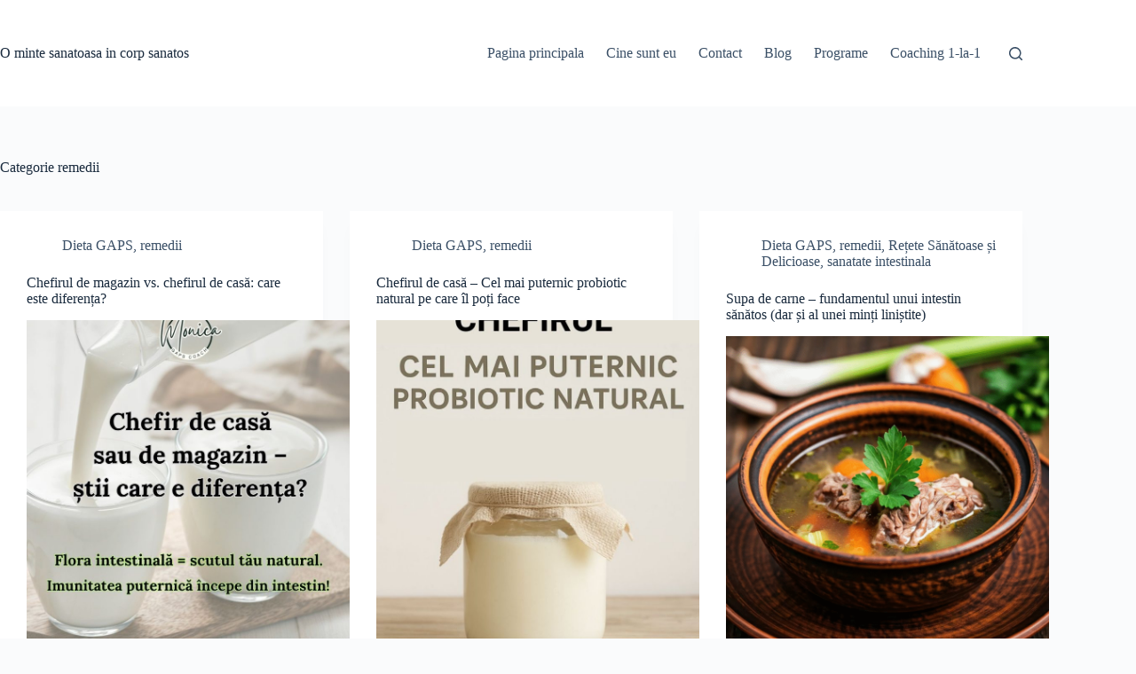

--- FILE ---
content_type: text/html; charset=UTF-8
request_url: https://www.monicaantonneaga.ro/category/remedii/
body_size: 19394
content:
<!doctype html>
<html lang="ro-RO">
<head>
	
	<meta charset="UTF-8">
	<meta name="viewport" content="width=device-width, initial-scale=1, maximum-scale=5, viewport-fit=cover">
	<link rel="profile" href="https://gmpg.org/xfn/11">

	<meta name='robots' content='index, follow, max-image-preview:large, max-snippet:-1, max-video-preview:-1' />

	<!-- This site is optimized with the Yoast SEO plugin v26.7 - https://yoast.com/wordpress/plugins/seo/ -->
	<title>Arhive remedii - O minte sanatoasa in corp sanatos</title>
	<link rel="canonical" href="https://www.monicaantonneaga.ro/category/remedii/" />
	<link rel="next" href="https://www.monicaantonneaga.ro/category/remedii/page/2/" />
	<meta property="og:locale" content="ro_RO" />
	<meta property="og:type" content="article" />
	<meta property="og:title" content="Arhive remedii - O minte sanatoasa in corp sanatos" />
	<meta property="og:url" content="https://www.monicaantonneaga.ro/category/remedii/" />
	<meta property="og:site_name" content="O minte sanatoasa in corp sanatos" />
	<meta name="twitter:card" content="summary_large_image" />
	<script type="application/ld+json" class="yoast-schema-graph">{"@context":"https://schema.org","@graph":[{"@type":"CollectionPage","@id":"https://www.monicaantonneaga.ro/category/remedii/","url":"https://www.monicaantonneaga.ro/category/remedii/","name":"Arhive remedii - O minte sanatoasa in corp sanatos","isPartOf":{"@id":"https://www.monicaantonneaga.ro/#website"},"primaryImageOfPage":{"@id":"https://www.monicaantonneaga.ro/category/remedii/#primaryimage"},"image":{"@id":"https://www.monicaantonneaga.ro/category/remedii/#primaryimage"},"thumbnailUrl":"https://www.monicaantonneaga.ro/wp-content/uploads/2025/09/Chefir-de-casa-sau-de-magazin-–-stii-care-e-diferenta.jpg","breadcrumb":{"@id":"https://www.monicaantonneaga.ro/category/remedii/#breadcrumb"},"inLanguage":"ro-RO"},{"@type":"ImageObject","inLanguage":"ro-RO","@id":"https://www.monicaantonneaga.ro/category/remedii/#primaryimage","url":"https://www.monicaantonneaga.ro/wp-content/uploads/2025/09/Chefir-de-casa-sau-de-magazin-–-stii-care-e-diferenta.jpg","contentUrl":"https://www.monicaantonneaga.ro/wp-content/uploads/2025/09/Chefir-de-casa-sau-de-magazin-–-stii-care-e-diferenta.jpg","width":1080,"height":1350,"caption":"Chefirul de casă păstrează enzimele și diversitatea probiotică, în timp ce chefirul de magazin este mai sărac în beneficii."},{"@type":"BreadcrumbList","@id":"https://www.monicaantonneaga.ro/category/remedii/#breadcrumb","itemListElement":[{"@type":"ListItem","position":1,"name":"Prima pagină","item":"https://www.monicaantonneaga.ro/"},{"@type":"ListItem","position":2,"name":"remedii"}]},{"@type":"WebSite","@id":"https://www.monicaantonneaga.ro/#website","url":"https://www.monicaantonneaga.ro/","name":"O minte sanatoasa in corp sanatos","description":"","publisher":{"@id":"https://www.monicaantonneaga.ro/#/schema/person/4bf1e100128b4412aff76e2cbcfb5f04"},"potentialAction":[{"@type":"SearchAction","target":{"@type":"EntryPoint","urlTemplate":"https://www.monicaantonneaga.ro/?s={search_term_string}"},"query-input":{"@type":"PropertyValueSpecification","valueRequired":true,"valueName":"search_term_string"}}],"inLanguage":"ro-RO"},{"@type":["Person","Organization"],"@id":"https://www.monicaantonneaga.ro/#/schema/person/4bf1e100128b4412aff76e2cbcfb5f04","name":"Monica","image":{"@type":"ImageObject","inLanguage":"ro-RO","@id":"https://www.monicaantonneaga.ro/#/schema/person/image/","url":"https://secure.gravatar.com/avatar/cb90dae588d468dfef3621b701fa8118197cb63f1075442aef1320d5a999e03e?s=96&d=mm&r=g","contentUrl":"https://secure.gravatar.com/avatar/cb90dae588d468dfef3621b701fa8118197cb63f1075442aef1320d5a999e03e?s=96&d=mm&r=g","caption":"Monica"},"logo":{"@id":"https://www.monicaantonneaga.ro/#/schema/person/image/"},"sameAs":["https://www.monicaantonneaga.ro","https://www.facebook.com/monicagapscoach/","https://www.instagram.com/monicagapscoach/","https://www.linkedin.com/in/monica-anton-14046187/"]}]}</script>
	<!-- / Yoast SEO plugin. -->


<link rel='dns-prefetch' href='//www.googletagmanager.com' />
<link rel="alternate" type="application/rss+xml" title="O minte sanatoasa in corp sanatos &raquo; Flux" href="https://www.monicaantonneaga.ro/feed/" />
<style id='wp-img-auto-sizes-contain-inline-css'>
img:is([sizes=auto i],[sizes^="auto," i]){contain-intrinsic-size:3000px 1500px}
/*# sourceURL=wp-img-auto-sizes-contain-inline-css */
</style>

<link rel='stylesheet' id='blocksy-dynamic-global-css' href='https://www.monicaantonneaga.ro/wp-content/uploads/blocksy/css/global.css?ver=76802' media='all' />
<link rel='stylesheet' id='wp-block-library-css' href='https://www.monicaantonneaga.ro/wp-includes/css/dist/block-library/style.min.css?ver=6.9' media='all' />
<link rel='stylesheet' id='convertkit-broadcasts-css' href='https://www.monicaantonneaga.ro/wp-content/plugins/convertkit/resources/frontend/css/broadcasts.css?ver=3.1.5' media='all' />
<link rel='stylesheet' id='convertkit-button-css' href='https://www.monicaantonneaga.ro/wp-content/plugins/convertkit/resources/frontend/css/button.css?ver=3.1.5' media='all' />
<link rel='stylesheet' id='convertkit-form-css' href='https://www.monicaantonneaga.ro/wp-content/plugins/convertkit/resources/frontend/css/form.css?ver=3.1.5' media='all' />
<link rel='stylesheet' id='convertkit-form-builder-field-css' href='https://www.monicaantonneaga.ro/wp-content/plugins/convertkit/resources/frontend/css/form-builder.css?ver=3.1.5' media='all' />
<link rel='stylesheet' id='convertkit-form-builder-css' href='https://www.monicaantonneaga.ro/wp-content/plugins/convertkit/resources/frontend/css/form-builder.css?ver=3.1.5' media='all' />
<style id='global-styles-inline-css'>
:root{--wp--preset--aspect-ratio--square: 1;--wp--preset--aspect-ratio--4-3: 4/3;--wp--preset--aspect-ratio--3-4: 3/4;--wp--preset--aspect-ratio--3-2: 3/2;--wp--preset--aspect-ratio--2-3: 2/3;--wp--preset--aspect-ratio--16-9: 16/9;--wp--preset--aspect-ratio--9-16: 9/16;--wp--preset--color--black: #000000;--wp--preset--color--cyan-bluish-gray: #abb8c3;--wp--preset--color--white: #ffffff;--wp--preset--color--pale-pink: #f78da7;--wp--preset--color--vivid-red: #cf2e2e;--wp--preset--color--luminous-vivid-orange: #ff6900;--wp--preset--color--luminous-vivid-amber: #fcb900;--wp--preset--color--light-green-cyan: #7bdcb5;--wp--preset--color--vivid-green-cyan: #00d084;--wp--preset--color--pale-cyan-blue: #8ed1fc;--wp--preset--color--vivid-cyan-blue: #0693e3;--wp--preset--color--vivid-purple: #9b51e0;--wp--preset--color--palette-color-1: var(--theme-palette-color-1, #2872fa);--wp--preset--color--palette-color-2: var(--theme-palette-color-2, #1559ed);--wp--preset--color--palette-color-3: var(--theme-palette-color-3, #3A4F66);--wp--preset--color--palette-color-4: var(--theme-palette-color-4, #192a3d);--wp--preset--color--palette-color-5: var(--theme-palette-color-5, #e1e8ed);--wp--preset--color--palette-color-6: var(--theme-palette-color-6, #f2f5f7);--wp--preset--color--palette-color-7: var(--theme-palette-color-7, #FAFBFC);--wp--preset--color--palette-color-8: var(--theme-palette-color-8, #ffffff);--wp--preset--gradient--vivid-cyan-blue-to-vivid-purple: linear-gradient(135deg,rgb(6,147,227) 0%,rgb(155,81,224) 100%);--wp--preset--gradient--light-green-cyan-to-vivid-green-cyan: linear-gradient(135deg,rgb(122,220,180) 0%,rgb(0,208,130) 100%);--wp--preset--gradient--luminous-vivid-amber-to-luminous-vivid-orange: linear-gradient(135deg,rgb(252,185,0) 0%,rgb(255,105,0) 100%);--wp--preset--gradient--luminous-vivid-orange-to-vivid-red: linear-gradient(135deg,rgb(255,105,0) 0%,rgb(207,46,46) 100%);--wp--preset--gradient--very-light-gray-to-cyan-bluish-gray: linear-gradient(135deg,rgb(238,238,238) 0%,rgb(169,184,195) 100%);--wp--preset--gradient--cool-to-warm-spectrum: linear-gradient(135deg,rgb(74,234,220) 0%,rgb(151,120,209) 20%,rgb(207,42,186) 40%,rgb(238,44,130) 60%,rgb(251,105,98) 80%,rgb(254,248,76) 100%);--wp--preset--gradient--blush-light-purple: linear-gradient(135deg,rgb(255,206,236) 0%,rgb(152,150,240) 100%);--wp--preset--gradient--blush-bordeaux: linear-gradient(135deg,rgb(254,205,165) 0%,rgb(254,45,45) 50%,rgb(107,0,62) 100%);--wp--preset--gradient--luminous-dusk: linear-gradient(135deg,rgb(255,203,112) 0%,rgb(199,81,192) 50%,rgb(65,88,208) 100%);--wp--preset--gradient--pale-ocean: linear-gradient(135deg,rgb(255,245,203) 0%,rgb(182,227,212) 50%,rgb(51,167,181) 100%);--wp--preset--gradient--electric-grass: linear-gradient(135deg,rgb(202,248,128) 0%,rgb(113,206,126) 100%);--wp--preset--gradient--midnight: linear-gradient(135deg,rgb(2,3,129) 0%,rgb(40,116,252) 100%);--wp--preset--gradient--juicy-peach: linear-gradient(to right, #ffecd2 0%, #fcb69f 100%);--wp--preset--gradient--young-passion: linear-gradient(to right, #ff8177 0%, #ff867a 0%, #ff8c7f 21%, #f99185 52%, #cf556c 78%, #b12a5b 100%);--wp--preset--gradient--true-sunset: linear-gradient(to right, #fa709a 0%, #fee140 100%);--wp--preset--gradient--morpheus-den: linear-gradient(to top, #30cfd0 0%, #330867 100%);--wp--preset--gradient--plum-plate: linear-gradient(135deg, #667eea 0%, #764ba2 100%);--wp--preset--gradient--aqua-splash: linear-gradient(15deg, #13547a 0%, #80d0c7 100%);--wp--preset--gradient--love-kiss: linear-gradient(to top, #ff0844 0%, #ffb199 100%);--wp--preset--gradient--new-retrowave: linear-gradient(to top, #3b41c5 0%, #a981bb 49%, #ffc8a9 100%);--wp--preset--gradient--plum-bath: linear-gradient(to top, #cc208e 0%, #6713d2 100%);--wp--preset--gradient--high-flight: linear-gradient(to right, #0acffe 0%, #495aff 100%);--wp--preset--gradient--teen-party: linear-gradient(-225deg, #FF057C 0%, #8D0B93 50%, #321575 100%);--wp--preset--gradient--fabled-sunset: linear-gradient(-225deg, #231557 0%, #44107A 29%, #FF1361 67%, #FFF800 100%);--wp--preset--gradient--arielle-smile: radial-gradient(circle 248px at center, #16d9e3 0%, #30c7ec 47%, #46aef7 100%);--wp--preset--gradient--itmeo-branding: linear-gradient(180deg, #2af598 0%, #009efd 100%);--wp--preset--gradient--deep-blue: linear-gradient(to right, #6a11cb 0%, #2575fc 100%);--wp--preset--gradient--strong-bliss: linear-gradient(to right, #f78ca0 0%, #f9748f 19%, #fd868c 60%, #fe9a8b 100%);--wp--preset--gradient--sweet-period: linear-gradient(to top, #3f51b1 0%, #5a55ae 13%, #7b5fac 25%, #8f6aae 38%, #a86aa4 50%, #cc6b8e 62%, #f18271 75%, #f3a469 87%, #f7c978 100%);--wp--preset--gradient--purple-division: linear-gradient(to top, #7028e4 0%, #e5b2ca 100%);--wp--preset--gradient--cold-evening: linear-gradient(to top, #0c3483 0%, #a2b6df 100%, #6b8cce 100%, #a2b6df 100%);--wp--preset--gradient--mountain-rock: linear-gradient(to right, #868f96 0%, #596164 100%);--wp--preset--gradient--desert-hump: linear-gradient(to top, #c79081 0%, #dfa579 100%);--wp--preset--gradient--ethernal-constance: linear-gradient(to top, #09203f 0%, #537895 100%);--wp--preset--gradient--happy-memories: linear-gradient(-60deg, #ff5858 0%, #f09819 100%);--wp--preset--gradient--grown-early: linear-gradient(to top, #0ba360 0%, #3cba92 100%);--wp--preset--gradient--morning-salad: linear-gradient(-225deg, #B7F8DB 0%, #50A7C2 100%);--wp--preset--gradient--night-call: linear-gradient(-225deg, #AC32E4 0%, #7918F2 48%, #4801FF 100%);--wp--preset--gradient--mind-crawl: linear-gradient(-225deg, #473B7B 0%, #3584A7 51%, #30D2BE 100%);--wp--preset--gradient--angel-care: linear-gradient(-225deg, #FFE29F 0%, #FFA99F 48%, #FF719A 100%);--wp--preset--gradient--juicy-cake: linear-gradient(to top, #e14fad 0%, #f9d423 100%);--wp--preset--gradient--rich-metal: linear-gradient(to right, #d7d2cc 0%, #304352 100%);--wp--preset--gradient--mole-hall: linear-gradient(-20deg, #616161 0%, #9bc5c3 100%);--wp--preset--gradient--cloudy-knoxville: linear-gradient(120deg, #fdfbfb 0%, #ebedee 100%);--wp--preset--gradient--soft-grass: linear-gradient(to top, #c1dfc4 0%, #deecdd 100%);--wp--preset--gradient--saint-petersburg: linear-gradient(135deg, #f5f7fa 0%, #c3cfe2 100%);--wp--preset--gradient--everlasting-sky: linear-gradient(135deg, #fdfcfb 0%, #e2d1c3 100%);--wp--preset--gradient--kind-steel: linear-gradient(-20deg, #e9defa 0%, #fbfcdb 100%);--wp--preset--gradient--over-sun: linear-gradient(60deg, #abecd6 0%, #fbed96 100%);--wp--preset--gradient--premium-white: linear-gradient(to top, #d5d4d0 0%, #d5d4d0 1%, #eeeeec 31%, #efeeec 75%, #e9e9e7 100%);--wp--preset--gradient--clean-mirror: linear-gradient(45deg, #93a5cf 0%, #e4efe9 100%);--wp--preset--gradient--wild-apple: linear-gradient(to top, #d299c2 0%, #fef9d7 100%);--wp--preset--gradient--snow-again: linear-gradient(to top, #e6e9f0 0%, #eef1f5 100%);--wp--preset--gradient--confident-cloud: linear-gradient(to top, #dad4ec 0%, #dad4ec 1%, #f3e7e9 100%);--wp--preset--gradient--glass-water: linear-gradient(to top, #dfe9f3 0%, white 100%);--wp--preset--gradient--perfect-white: linear-gradient(-225deg, #E3FDF5 0%, #FFE6FA 100%);--wp--preset--font-size--small: 13px;--wp--preset--font-size--medium: 20px;--wp--preset--font-size--large: clamp(22px, 1.375rem + ((1vw - 3.2px) * 0.625), 30px);--wp--preset--font-size--x-large: clamp(30px, 1.875rem + ((1vw - 3.2px) * 1.563), 50px);--wp--preset--font-size--xx-large: clamp(45px, 2.813rem + ((1vw - 3.2px) * 2.734), 80px);--wp--preset--spacing--20: 0.44rem;--wp--preset--spacing--30: 0.67rem;--wp--preset--spacing--40: 1rem;--wp--preset--spacing--50: 1.5rem;--wp--preset--spacing--60: 2.25rem;--wp--preset--spacing--70: 3.38rem;--wp--preset--spacing--80: 5.06rem;--wp--preset--shadow--natural: 6px 6px 9px rgba(0, 0, 0, 0.2);--wp--preset--shadow--deep: 12px 12px 50px rgba(0, 0, 0, 0.4);--wp--preset--shadow--sharp: 6px 6px 0px rgba(0, 0, 0, 0.2);--wp--preset--shadow--outlined: 6px 6px 0px -3px rgb(255, 255, 255), 6px 6px rgb(0, 0, 0);--wp--preset--shadow--crisp: 6px 6px 0px rgb(0, 0, 0);}:root { --wp--style--global--content-size: var(--theme-block-max-width);--wp--style--global--wide-size: var(--theme-block-wide-max-width); }:where(body) { margin: 0; }.wp-site-blocks > .alignleft { float: left; margin-right: 2em; }.wp-site-blocks > .alignright { float: right; margin-left: 2em; }.wp-site-blocks > .aligncenter { justify-content: center; margin-left: auto; margin-right: auto; }:where(.wp-site-blocks) > * { margin-block-start: var(--theme-content-spacing); margin-block-end: 0; }:where(.wp-site-blocks) > :first-child { margin-block-start: 0; }:where(.wp-site-blocks) > :last-child { margin-block-end: 0; }:root { --wp--style--block-gap: var(--theme-content-spacing); }:root :where(.is-layout-flow) > :first-child{margin-block-start: 0;}:root :where(.is-layout-flow) > :last-child{margin-block-end: 0;}:root :where(.is-layout-flow) > *{margin-block-start: var(--theme-content-spacing);margin-block-end: 0;}:root :where(.is-layout-constrained) > :first-child{margin-block-start: 0;}:root :where(.is-layout-constrained) > :last-child{margin-block-end: 0;}:root :where(.is-layout-constrained) > *{margin-block-start: var(--theme-content-spacing);margin-block-end: 0;}:root :where(.is-layout-flex){gap: var(--theme-content-spacing);}:root :where(.is-layout-grid){gap: var(--theme-content-spacing);}.is-layout-flow > .alignleft{float: left;margin-inline-start: 0;margin-inline-end: 2em;}.is-layout-flow > .alignright{float: right;margin-inline-start: 2em;margin-inline-end: 0;}.is-layout-flow > .aligncenter{margin-left: auto !important;margin-right: auto !important;}.is-layout-constrained > .alignleft{float: left;margin-inline-start: 0;margin-inline-end: 2em;}.is-layout-constrained > .alignright{float: right;margin-inline-start: 2em;margin-inline-end: 0;}.is-layout-constrained > .aligncenter{margin-left: auto !important;margin-right: auto !important;}.is-layout-constrained > :where(:not(.alignleft):not(.alignright):not(.alignfull)){max-width: var(--wp--style--global--content-size);margin-left: auto !important;margin-right: auto !important;}.is-layout-constrained > .alignwide{max-width: var(--wp--style--global--wide-size);}body .is-layout-flex{display: flex;}.is-layout-flex{flex-wrap: wrap;align-items: center;}.is-layout-flex > :is(*, div){margin: 0;}body .is-layout-grid{display: grid;}.is-layout-grid > :is(*, div){margin: 0;}body{padding-top: 0px;padding-right: 0px;padding-bottom: 0px;padding-left: 0px;}:root :where(.wp-element-button, .wp-block-button__link){font-style: inherit;font-weight: inherit;letter-spacing: inherit;text-transform: inherit;}.has-black-color{color: var(--wp--preset--color--black) !important;}.has-cyan-bluish-gray-color{color: var(--wp--preset--color--cyan-bluish-gray) !important;}.has-white-color{color: var(--wp--preset--color--white) !important;}.has-pale-pink-color{color: var(--wp--preset--color--pale-pink) !important;}.has-vivid-red-color{color: var(--wp--preset--color--vivid-red) !important;}.has-luminous-vivid-orange-color{color: var(--wp--preset--color--luminous-vivid-orange) !important;}.has-luminous-vivid-amber-color{color: var(--wp--preset--color--luminous-vivid-amber) !important;}.has-light-green-cyan-color{color: var(--wp--preset--color--light-green-cyan) !important;}.has-vivid-green-cyan-color{color: var(--wp--preset--color--vivid-green-cyan) !important;}.has-pale-cyan-blue-color{color: var(--wp--preset--color--pale-cyan-blue) !important;}.has-vivid-cyan-blue-color{color: var(--wp--preset--color--vivid-cyan-blue) !important;}.has-vivid-purple-color{color: var(--wp--preset--color--vivid-purple) !important;}.has-palette-color-1-color{color: var(--wp--preset--color--palette-color-1) !important;}.has-palette-color-2-color{color: var(--wp--preset--color--palette-color-2) !important;}.has-palette-color-3-color{color: var(--wp--preset--color--palette-color-3) !important;}.has-palette-color-4-color{color: var(--wp--preset--color--palette-color-4) !important;}.has-palette-color-5-color{color: var(--wp--preset--color--palette-color-5) !important;}.has-palette-color-6-color{color: var(--wp--preset--color--palette-color-6) !important;}.has-palette-color-7-color{color: var(--wp--preset--color--palette-color-7) !important;}.has-palette-color-8-color{color: var(--wp--preset--color--palette-color-8) !important;}.has-black-background-color{background-color: var(--wp--preset--color--black) !important;}.has-cyan-bluish-gray-background-color{background-color: var(--wp--preset--color--cyan-bluish-gray) !important;}.has-white-background-color{background-color: var(--wp--preset--color--white) !important;}.has-pale-pink-background-color{background-color: var(--wp--preset--color--pale-pink) !important;}.has-vivid-red-background-color{background-color: var(--wp--preset--color--vivid-red) !important;}.has-luminous-vivid-orange-background-color{background-color: var(--wp--preset--color--luminous-vivid-orange) !important;}.has-luminous-vivid-amber-background-color{background-color: var(--wp--preset--color--luminous-vivid-amber) !important;}.has-light-green-cyan-background-color{background-color: var(--wp--preset--color--light-green-cyan) !important;}.has-vivid-green-cyan-background-color{background-color: var(--wp--preset--color--vivid-green-cyan) !important;}.has-pale-cyan-blue-background-color{background-color: var(--wp--preset--color--pale-cyan-blue) !important;}.has-vivid-cyan-blue-background-color{background-color: var(--wp--preset--color--vivid-cyan-blue) !important;}.has-vivid-purple-background-color{background-color: var(--wp--preset--color--vivid-purple) !important;}.has-palette-color-1-background-color{background-color: var(--wp--preset--color--palette-color-1) !important;}.has-palette-color-2-background-color{background-color: var(--wp--preset--color--palette-color-2) !important;}.has-palette-color-3-background-color{background-color: var(--wp--preset--color--palette-color-3) !important;}.has-palette-color-4-background-color{background-color: var(--wp--preset--color--palette-color-4) !important;}.has-palette-color-5-background-color{background-color: var(--wp--preset--color--palette-color-5) !important;}.has-palette-color-6-background-color{background-color: var(--wp--preset--color--palette-color-6) !important;}.has-palette-color-7-background-color{background-color: var(--wp--preset--color--palette-color-7) !important;}.has-palette-color-8-background-color{background-color: var(--wp--preset--color--palette-color-8) !important;}.has-black-border-color{border-color: var(--wp--preset--color--black) !important;}.has-cyan-bluish-gray-border-color{border-color: var(--wp--preset--color--cyan-bluish-gray) !important;}.has-white-border-color{border-color: var(--wp--preset--color--white) !important;}.has-pale-pink-border-color{border-color: var(--wp--preset--color--pale-pink) !important;}.has-vivid-red-border-color{border-color: var(--wp--preset--color--vivid-red) !important;}.has-luminous-vivid-orange-border-color{border-color: var(--wp--preset--color--luminous-vivid-orange) !important;}.has-luminous-vivid-amber-border-color{border-color: var(--wp--preset--color--luminous-vivid-amber) !important;}.has-light-green-cyan-border-color{border-color: var(--wp--preset--color--light-green-cyan) !important;}.has-vivid-green-cyan-border-color{border-color: var(--wp--preset--color--vivid-green-cyan) !important;}.has-pale-cyan-blue-border-color{border-color: var(--wp--preset--color--pale-cyan-blue) !important;}.has-vivid-cyan-blue-border-color{border-color: var(--wp--preset--color--vivid-cyan-blue) !important;}.has-vivid-purple-border-color{border-color: var(--wp--preset--color--vivid-purple) !important;}.has-palette-color-1-border-color{border-color: var(--wp--preset--color--palette-color-1) !important;}.has-palette-color-2-border-color{border-color: var(--wp--preset--color--palette-color-2) !important;}.has-palette-color-3-border-color{border-color: var(--wp--preset--color--palette-color-3) !important;}.has-palette-color-4-border-color{border-color: var(--wp--preset--color--palette-color-4) !important;}.has-palette-color-5-border-color{border-color: var(--wp--preset--color--palette-color-5) !important;}.has-palette-color-6-border-color{border-color: var(--wp--preset--color--palette-color-6) !important;}.has-palette-color-7-border-color{border-color: var(--wp--preset--color--palette-color-7) !important;}.has-palette-color-8-border-color{border-color: var(--wp--preset--color--palette-color-8) !important;}.has-vivid-cyan-blue-to-vivid-purple-gradient-background{background: var(--wp--preset--gradient--vivid-cyan-blue-to-vivid-purple) !important;}.has-light-green-cyan-to-vivid-green-cyan-gradient-background{background: var(--wp--preset--gradient--light-green-cyan-to-vivid-green-cyan) !important;}.has-luminous-vivid-amber-to-luminous-vivid-orange-gradient-background{background: var(--wp--preset--gradient--luminous-vivid-amber-to-luminous-vivid-orange) !important;}.has-luminous-vivid-orange-to-vivid-red-gradient-background{background: var(--wp--preset--gradient--luminous-vivid-orange-to-vivid-red) !important;}.has-very-light-gray-to-cyan-bluish-gray-gradient-background{background: var(--wp--preset--gradient--very-light-gray-to-cyan-bluish-gray) !important;}.has-cool-to-warm-spectrum-gradient-background{background: var(--wp--preset--gradient--cool-to-warm-spectrum) !important;}.has-blush-light-purple-gradient-background{background: var(--wp--preset--gradient--blush-light-purple) !important;}.has-blush-bordeaux-gradient-background{background: var(--wp--preset--gradient--blush-bordeaux) !important;}.has-luminous-dusk-gradient-background{background: var(--wp--preset--gradient--luminous-dusk) !important;}.has-pale-ocean-gradient-background{background: var(--wp--preset--gradient--pale-ocean) !important;}.has-electric-grass-gradient-background{background: var(--wp--preset--gradient--electric-grass) !important;}.has-midnight-gradient-background{background: var(--wp--preset--gradient--midnight) !important;}.has-juicy-peach-gradient-background{background: var(--wp--preset--gradient--juicy-peach) !important;}.has-young-passion-gradient-background{background: var(--wp--preset--gradient--young-passion) !important;}.has-true-sunset-gradient-background{background: var(--wp--preset--gradient--true-sunset) !important;}.has-morpheus-den-gradient-background{background: var(--wp--preset--gradient--morpheus-den) !important;}.has-plum-plate-gradient-background{background: var(--wp--preset--gradient--plum-plate) !important;}.has-aqua-splash-gradient-background{background: var(--wp--preset--gradient--aqua-splash) !important;}.has-love-kiss-gradient-background{background: var(--wp--preset--gradient--love-kiss) !important;}.has-new-retrowave-gradient-background{background: var(--wp--preset--gradient--new-retrowave) !important;}.has-plum-bath-gradient-background{background: var(--wp--preset--gradient--plum-bath) !important;}.has-high-flight-gradient-background{background: var(--wp--preset--gradient--high-flight) !important;}.has-teen-party-gradient-background{background: var(--wp--preset--gradient--teen-party) !important;}.has-fabled-sunset-gradient-background{background: var(--wp--preset--gradient--fabled-sunset) !important;}.has-arielle-smile-gradient-background{background: var(--wp--preset--gradient--arielle-smile) !important;}.has-itmeo-branding-gradient-background{background: var(--wp--preset--gradient--itmeo-branding) !important;}.has-deep-blue-gradient-background{background: var(--wp--preset--gradient--deep-blue) !important;}.has-strong-bliss-gradient-background{background: var(--wp--preset--gradient--strong-bliss) !important;}.has-sweet-period-gradient-background{background: var(--wp--preset--gradient--sweet-period) !important;}.has-purple-division-gradient-background{background: var(--wp--preset--gradient--purple-division) !important;}.has-cold-evening-gradient-background{background: var(--wp--preset--gradient--cold-evening) !important;}.has-mountain-rock-gradient-background{background: var(--wp--preset--gradient--mountain-rock) !important;}.has-desert-hump-gradient-background{background: var(--wp--preset--gradient--desert-hump) !important;}.has-ethernal-constance-gradient-background{background: var(--wp--preset--gradient--ethernal-constance) !important;}.has-happy-memories-gradient-background{background: var(--wp--preset--gradient--happy-memories) !important;}.has-grown-early-gradient-background{background: var(--wp--preset--gradient--grown-early) !important;}.has-morning-salad-gradient-background{background: var(--wp--preset--gradient--morning-salad) !important;}.has-night-call-gradient-background{background: var(--wp--preset--gradient--night-call) !important;}.has-mind-crawl-gradient-background{background: var(--wp--preset--gradient--mind-crawl) !important;}.has-angel-care-gradient-background{background: var(--wp--preset--gradient--angel-care) !important;}.has-juicy-cake-gradient-background{background: var(--wp--preset--gradient--juicy-cake) !important;}.has-rich-metal-gradient-background{background: var(--wp--preset--gradient--rich-metal) !important;}.has-mole-hall-gradient-background{background: var(--wp--preset--gradient--mole-hall) !important;}.has-cloudy-knoxville-gradient-background{background: var(--wp--preset--gradient--cloudy-knoxville) !important;}.has-soft-grass-gradient-background{background: var(--wp--preset--gradient--soft-grass) !important;}.has-saint-petersburg-gradient-background{background: var(--wp--preset--gradient--saint-petersburg) !important;}.has-everlasting-sky-gradient-background{background: var(--wp--preset--gradient--everlasting-sky) !important;}.has-kind-steel-gradient-background{background: var(--wp--preset--gradient--kind-steel) !important;}.has-over-sun-gradient-background{background: var(--wp--preset--gradient--over-sun) !important;}.has-premium-white-gradient-background{background: var(--wp--preset--gradient--premium-white) !important;}.has-clean-mirror-gradient-background{background: var(--wp--preset--gradient--clean-mirror) !important;}.has-wild-apple-gradient-background{background: var(--wp--preset--gradient--wild-apple) !important;}.has-snow-again-gradient-background{background: var(--wp--preset--gradient--snow-again) !important;}.has-confident-cloud-gradient-background{background: var(--wp--preset--gradient--confident-cloud) !important;}.has-glass-water-gradient-background{background: var(--wp--preset--gradient--glass-water) !important;}.has-perfect-white-gradient-background{background: var(--wp--preset--gradient--perfect-white) !important;}.has-small-font-size{font-size: var(--wp--preset--font-size--small) !important;}.has-medium-font-size{font-size: var(--wp--preset--font-size--medium) !important;}.has-large-font-size{font-size: var(--wp--preset--font-size--large) !important;}.has-x-large-font-size{font-size: var(--wp--preset--font-size--x-large) !important;}.has-xx-large-font-size{font-size: var(--wp--preset--font-size--xx-large) !important;}
:root :where(.wp-block-pullquote){font-size: clamp(0.984em, 0.984rem + ((1vw - 0.2em) * 0.645), 1.5em);line-height: 1.6;}
/*# sourceURL=global-styles-inline-css */
</style>
<link rel='stylesheet' id='ct-main-styles-css' href='https://www.monicaantonneaga.ro/wp-content/themes/blocksy/static/bundle/main.min.css?ver=2.1.25' media='all' />
<link rel='stylesheet' id='ct-page-title-styles-css' href='https://www.monicaantonneaga.ro/wp-content/themes/blocksy/static/bundle/page-title.min.css?ver=2.1.25' media='all' />

<!-- Google tag (gtag.js) snippet added by Site Kit -->
<!-- Google Analytics snippet added by Site Kit -->
<script src="https://www.googletagmanager.com/gtag/js?id=GT-KDZ9D5G" id="google_gtagjs-js" async></script>
<script id="google_gtagjs-js-after">
window.dataLayer = window.dataLayer || [];function gtag(){dataLayer.push(arguments);}
gtag("set","linker",{"domains":["www.monicaantonneaga.ro"]});
gtag("js", new Date());
gtag("set", "developer_id.dZTNiMT", true);
gtag("config", "GT-KDZ9D5G");
//# sourceURL=google_gtagjs-js-after
</script>
<meta name="generator" content="Site Kit by Google 1.170.0" /><noscript><link rel='stylesheet' href='https://www.monicaantonneaga.ro/wp-content/themes/blocksy/static/bundle/no-scripts.min.css' type='text/css'></noscript>
	</head>


<body class="archive category category-remedii category-16 wp-embed-responsive wp-theme-blocksy" data-link="type-2" data-prefix="categories" data-header="type-1" data-footer="type-1">

<a class="skip-link screen-reader-text" href="#main">Sari la conținut</a><div class="ct-drawer-canvas" data-location="start">
		<div id="search-modal" class="ct-panel" data-behaviour="modal" role="dialog" aria-label="Search modal" inert>
			<div class="ct-panel-actions">
				<button class="ct-toggle-close" data-type="type-1" aria-label="Închide fereastra modală de căutare">
					<svg class="ct-icon" width="12" height="12" viewBox="0 0 15 15"><path d="M1 15a1 1 0 01-.71-.29 1 1 0 010-1.41l5.8-5.8-5.8-5.8A1 1 0 011.7.29l5.8 5.8 5.8-5.8a1 1 0 011.41 1.41l-5.8 5.8 5.8 5.8a1 1 0 01-1.41 1.41l-5.8-5.8-5.8 5.8A1 1 0 011 15z"/></svg>				</button>
			</div>

			<div class="ct-panel-content">
				

<form role="search" method="get" class="ct-search-form"  action="https://www.monicaantonneaga.ro/" aria-haspopup="listbox" data-live-results="thumbs">

	<input
		type="search" class="modal-field"		placeholder="Caută"
		value=""
		name="s"
		autocomplete="off"
		title="Caută..."
		aria-label="Caută..."
			>

	<div class="ct-search-form-controls">
		
		<button type="submit" class="wp-element-button" data-button="icon" aria-label="Buton Caută">
			<svg class="ct-icon ct-search-button-content" aria-hidden="true" width="15" height="15" viewBox="0 0 15 15"><path d="M14.8,13.7L12,11c0.9-1.2,1.5-2.6,1.5-4.2c0-3.7-3-6.8-6.8-6.8S0,3,0,6.8s3,6.8,6.8,6.8c1.6,0,3.1-0.6,4.2-1.5l2.8,2.8c0.1,0.1,0.3,0.2,0.5,0.2s0.4-0.1,0.5-0.2C15.1,14.5,15.1,14,14.8,13.7z M1.5,6.8c0-2.9,2.4-5.2,5.2-5.2S12,3.9,12,6.8S9.6,12,6.8,12S1.5,9.6,1.5,6.8z"/></svg>
			<span class="ct-ajax-loader">
				<svg viewBox="0 0 24 24">
					<circle cx="12" cy="12" r="10" opacity="0.2" fill="none" stroke="currentColor" stroke-miterlimit="10" stroke-width="2"/>

					<path d="m12,2c5.52,0,10,4.48,10,10" fill="none" stroke="currentColor" stroke-linecap="round" stroke-miterlimit="10" stroke-width="2">
						<animateTransform
							attributeName="transform"
							attributeType="XML"
							type="rotate"
							dur="0.6s"
							from="0 12 12"
							to="360 12 12"
							repeatCount="indefinite"
						/>
					</path>
				</svg>
			</span>
		</button>

		
					<input type="hidden" name="ct_post_type" value="post:page">
		
		

			</div>

			<div class="screen-reader-text" aria-live="polite" role="status">
			Niciun rezultat		</div>
	
</form>


			</div>
		</div>

		<div id="offcanvas" class="ct-panel ct-header" data-behaviour="right-side" role="dialog" aria-label="Offcanvas modal" inert=""><div class="ct-panel-inner">
		<div class="ct-panel-actions">
			
			<button class="ct-toggle-close" data-type="type-1" aria-label="Închide sertarul">
				<svg class="ct-icon" width="12" height="12" viewBox="0 0 15 15"><path d="M1 15a1 1 0 01-.71-.29 1 1 0 010-1.41l5.8-5.8-5.8-5.8A1 1 0 011.7.29l5.8 5.8 5.8-5.8a1 1 0 011.41 1.41l-5.8 5.8 5.8 5.8a1 1 0 01-1.41 1.41l-5.8-5.8-5.8 5.8A1 1 0 011 15z"/></svg>
			</button>
		</div>
		<div class="ct-panel-content" data-device="desktop"><div class="ct-panel-content-inner"></div></div><div class="ct-panel-content" data-device="mobile"><div class="ct-panel-content-inner">
<nav
	class="mobile-menu menu-container"
	data-id="mobile-menu" data-interaction="click" data-toggle-type="type-1" data-submenu-dots="yes"	aria-label="Meniu principal">

	<ul id="menu-meniu-principal-1" class=""><li class="menu-item menu-item-type-post_type menu-item-object-page menu-item-home menu-item-881"><a href="https://www.monicaantonneaga.ro/" class="ct-menu-link">Pagina principala</a></li>
<li class="menu-item menu-item-type-post_type menu-item-object-page menu-item-883"><a href="https://www.monicaantonneaga.ro/cine-sunt-eu/" class="ct-menu-link">Cine sunt eu</a></li>
<li class="menu-item menu-item-type-post_type menu-item-object-page menu-item-884"><a href="https://www.monicaantonneaga.ro/contact/" class="ct-menu-link">Contact</a></li>
<li class="menu-item menu-item-type-post_type menu-item-object-page current_page_parent menu-item-882"><a href="https://www.monicaantonneaga.ro/blog/" class="ct-menu-link">Blog</a></li>
<li class="menu-item menu-item-type-post_type menu-item-object-page menu-item-1702"><a href="https://www.monicaantonneaga.ro/program/" class="ct-menu-link">Programe</a></li>
<li class="menu-item menu-item-type-post_type menu-item-object-page menu-item-1730"><a href="https://www.monicaantonneaga.ro/ce-presupune-coachingul-1-la-1/" class="ct-menu-link">Coaching 1-la-1</a></li>
</ul></nav>

</div></div></div></div></div>
<div id="main-container">
	<header id="header" class="ct-header" data-id="type-1" itemscope="" itemtype="https://schema.org/WPHeader"><div data-device="desktop"><div data-row="middle" data-column-set="2"><div class="ct-container"><div data-column="start" data-placements="1"><div data-items="primary">
<div	class="site-branding"
	data-id="logo"		itemscope="itemscope" itemtype="https://schema.org/Organization">

	
			<div class="site-title-container">
			<span class="site-title " itemprop="name"><a href="https://www.monicaantonneaga.ro/" rel="home" itemprop="url">O minte sanatoasa in corp sanatos</a></span>					</div>
	  </div>

</div></div><div data-column="end" data-placements="1"><div data-items="primary">
<nav
	id="header-menu-1"
	class="header-menu-1 menu-container"
	data-id="menu" data-interaction="hover"	data-menu="type-1"
	data-dropdown="type-1:simple"		data-responsive="no"	itemscope="" itemtype="https://schema.org/SiteNavigationElement"	aria-label="Meniu principal">

	<ul id="menu-meniu-principal" class="menu"><li id="menu-item-881" class="menu-item menu-item-type-post_type menu-item-object-page menu-item-home menu-item-881"><a href="https://www.monicaantonneaga.ro/" class="ct-menu-link">Pagina principala</a></li>
<li id="menu-item-883" class="menu-item menu-item-type-post_type menu-item-object-page menu-item-883"><a href="https://www.monicaantonneaga.ro/cine-sunt-eu/" class="ct-menu-link">Cine sunt eu</a></li>
<li id="menu-item-884" class="menu-item menu-item-type-post_type menu-item-object-page menu-item-884"><a href="https://www.monicaantonneaga.ro/contact/" class="ct-menu-link">Contact</a></li>
<li id="menu-item-882" class="menu-item menu-item-type-post_type menu-item-object-page current_page_parent menu-item-882"><a href="https://www.monicaantonneaga.ro/blog/" class="ct-menu-link">Blog</a></li>
<li id="menu-item-1702" class="menu-item menu-item-type-post_type menu-item-object-page menu-item-1702"><a href="https://www.monicaantonneaga.ro/program/" class="ct-menu-link">Programe</a></li>
<li id="menu-item-1730" class="menu-item menu-item-type-post_type menu-item-object-page menu-item-1730"><a href="https://www.monicaantonneaga.ro/ce-presupune-coachingul-1-la-1/" class="ct-menu-link">Coaching 1-la-1</a></li>
</ul></nav>


<button
	class="ct-header-search ct-toggle "
	data-toggle-panel="#search-modal"
	aria-controls="search-modal"
	aria-label="Caută"
	data-label="left"
	data-id="search">

	<span class="ct-label ct-hidden-sm ct-hidden-md ct-hidden-lg" aria-hidden="true">Caută</span>

	<svg class="ct-icon" aria-hidden="true" width="15" height="15" viewBox="0 0 15 15"><path d="M14.8,13.7L12,11c0.9-1.2,1.5-2.6,1.5-4.2c0-3.7-3-6.8-6.8-6.8S0,3,0,6.8s3,6.8,6.8,6.8c1.6,0,3.1-0.6,4.2-1.5l2.8,2.8c0.1,0.1,0.3,0.2,0.5,0.2s0.4-0.1,0.5-0.2C15.1,14.5,15.1,14,14.8,13.7z M1.5,6.8c0-2.9,2.4-5.2,5.2-5.2S12,3.9,12,6.8S9.6,12,6.8,12S1.5,9.6,1.5,6.8z"/></svg></button>
</div></div></div></div></div><div data-device="mobile"><div data-row="middle" data-column-set="2"><div class="ct-container"><div data-column="start" data-placements="1"><div data-items="primary">
<div	class="site-branding"
	data-id="logo"		>

	
			<div class="site-title-container">
			<span class="site-title "><a href="https://www.monicaantonneaga.ro/" rel="home" >O minte sanatoasa in corp sanatos</a></span>					</div>
	  </div>

</div></div><div data-column="end" data-placements="1"><div data-items="primary">
<button
	class="ct-header-trigger ct-toggle "
	data-toggle-panel="#offcanvas"
	aria-controls="offcanvas"
	data-design="simple"
	data-label="right"
	aria-label="Meniu"
	data-id="trigger">

	<span class="ct-label ct-hidden-sm ct-hidden-md ct-hidden-lg" aria-hidden="true">Meniu</span>

	<svg class="ct-icon" width="18" height="14" viewBox="0 0 18 14" data-type="type-1" aria-hidden="true">
		<rect y="0.00" width="18" height="1.7" rx="1"/>
		<rect y="6.15" width="18" height="1.7" rx="1"/>
		<rect y="12.3" width="18" height="1.7" rx="1"/>
	</svg></button>
</div></div></div></div></div></header>
	<main id="main" class="site-main hfeed" itemscope="itemscope" itemtype="https://schema.org/CreativeWork">

		
<div class="ct-container"  data-vertical-spacing="top:bottom">
	<section >
		
<div class="hero-section is-width-constrained" data-type="type-1">
			<header class="entry-header">
			<h1 class="page-title" itemprop="headline"><span class="ct-title-label">Categorie</span> remedii</h1>		</header>
	</div><div class="entries" data-archive="default" data-layout="grid" data-cards="boxed"><article class="entry-card card-content post-2050 post type-post status-publish format-standard has-post-thumbnail hentry category-dieta-gaps category-remedii tag-alimente-fermentate tag-boabe-de-chefir tag-chefir-de-casa tag-chefir-vs-chefir-de-magazin tag-dieta-gaps tag-diversitate-microbiom tag-enzime-digestive tag-flora-intestinala tag-imunitate-intestinala tag-probiotice-naturale" ><ul class="entry-meta" data-type="simple:slash" data-id="meta_1" ><li class="meta-categories" data-type="simple"><a href="https://www.monicaantonneaga.ro/category/dieta-gaps/" rel="tag" class="ct-term-29">Dieta GAPS</a>, <a href="https://www.monicaantonneaga.ro/category/remedii/" rel="tag" class="ct-term-16">remedii</a></li></ul><h2 class="entry-title"><a href="https://www.monicaantonneaga.ro/chefirul-de-magazin-vs-chefirul-de-casa-care-este-diferenta/" rel="bookmark">Chefirul de magazin vs. chefirul de casă: care este diferența?</a></h2><a class="ct-media-container boundless-image" href="https://www.monicaantonneaga.ro/chefirul-de-magazin-vs-chefirul-de-casa-care-este-diferenta/" aria-label="Chefirul de magazin vs. chefirul de casă: care este diferența?"><img data-lazyloaded="1" src="[data-uri]" width="768" height="960" data-src="https://www.monicaantonneaga.ro/wp-content/uploads/2025/09/Chefir-de-casa-sau-de-magazin-–-stii-care-e-diferenta-768x960.jpg" class="attachment-medium_large size-medium_large wp-post-image" alt="Pahar cu chefir de casă turnat din borcan – diferența față de chefirul de magazin" loading="lazy" decoding="async" data-srcset="https://www.monicaantonneaga.ro/wp-content/uploads/2025/09/Chefir-de-casa-sau-de-magazin-–-stii-care-e-diferenta-768x960.jpg 768w, https://www.monicaantonneaga.ro/wp-content/uploads/2025/09/Chefir-de-casa-sau-de-magazin-–-stii-care-e-diferenta-240x300.jpg 240w, https://www.monicaantonneaga.ro/wp-content/uploads/2025/09/Chefir-de-casa-sau-de-magazin-–-stii-care-e-diferenta-819x1024.jpg 819w, https://www.monicaantonneaga.ro/wp-content/uploads/2025/09/Chefir-de-casa-sau-de-magazin-–-stii-care-e-diferenta.jpg 1080w" data-sizes="auto, (max-width: 768px) 100vw, 768px" itemprop="image" style="aspect-ratio: 4/3;" /><noscript><img width="768" height="960" src="https://www.monicaantonneaga.ro/wp-content/uploads/2025/09/Chefir-de-casa-sau-de-magazin-–-stii-care-e-diferenta-768x960.jpg" class="attachment-medium_large size-medium_large wp-post-image" alt="Pahar cu chefir de casă turnat din borcan – diferența față de chefirul de magazin" loading="lazy" decoding="async" srcset="https://www.monicaantonneaga.ro/wp-content/uploads/2025/09/Chefir-de-casa-sau-de-magazin-–-stii-care-e-diferenta-768x960.jpg 768w, https://www.monicaantonneaga.ro/wp-content/uploads/2025/09/Chefir-de-casa-sau-de-magazin-–-stii-care-e-diferenta-240x300.jpg 240w, https://www.monicaantonneaga.ro/wp-content/uploads/2025/09/Chefir-de-casa-sau-de-magazin-–-stii-care-e-diferenta-819x1024.jpg 819w, https://www.monicaantonneaga.ro/wp-content/uploads/2025/09/Chefir-de-casa-sau-de-magazin-–-stii-care-e-diferenta.jpg 1080w" sizes="auto, (max-width: 768px) 100vw, 768px" itemprop="image" style="aspect-ratio: 4/3;" /></noscript></a><div class="entry-excerpt"><p>Chefirul este lăudat ca fiind un probiotic natural excepțional. Îl găsim pe rafturile magazinelor în tot felul de variante: bio, cu fructe, degresat, cu miere… dar este chefirul din comerț la fel de benefic ca cel preparat în casă cu boabe de chefir?</p>
<p>Deși ambele se numesc chefir, diferențele dintre cel de casă și cel de magazin sunt uriașe. Iar sănătatea ta simte imediat diferența</p>
</div><ul class="entry-meta" data-type="simple:slash" data-id="meta_2" ><li class="meta-author" itemprop="author" itemscope="" itemtype="https://schema.org/Person"><a class="ct-meta-element-author" href="https://www.monicaantonneaga.ro/author/monicaan/" title="Articole de Monica" rel="author" itemprop="url"><span itemprop="name">Monica</span></a></li><li class="meta-date" itemprop="datePublished"><time class="ct-meta-element-date" datetime="2025-10-02T15:31:55+03:00">octombrie 2, 2025</time></li></ul></article><article class="entry-card card-content post-2047 post type-post status-publish format-standard has-post-thumbnail hentry category-dieta-gaps category-remedii tag-bauturi-fermentate tag-chefir tag-digestie-sanatoasa tag-fermentatie tag-imunitate tag-microbiom tag-probiotice-naturale" ><ul class="entry-meta" data-type="simple:slash" data-id="meta_1" ><li class="meta-categories" data-type="simple"><a href="https://www.monicaantonneaga.ro/category/dieta-gaps/" rel="tag" class="ct-term-29">Dieta GAPS</a>, <a href="https://www.monicaantonneaga.ro/category/remedii/" rel="tag" class="ct-term-16">remedii</a></li></ul><h2 class="entry-title"><a href="https://www.monicaantonneaga.ro/chefirul-de-casa-probiotic-natural-usor-de-preparat/" rel="bookmark">Chefirul de casă – Cel mai puternic probiotic natural pe care îl poți face</a></h2><a class="ct-media-container boundless-image" href="https://www.monicaantonneaga.ro/chefirul-de-casa-probiotic-natural-usor-de-preparat/" aria-label="Chefirul de casă – Cel mai puternic probiotic natural pe care îl poți face"><img data-lazyloaded="1" src="[data-uri]" width="768" height="1152" data-src="https://www.monicaantonneaga.ro/wp-content/uploads/2025/09/kefir-768x1152.jpg" class="attachment-medium_large size-medium_large wp-post-image" alt="Borcan cu chefir de casă – cel mai puternic probiotic natural" loading="lazy" decoding="async" data-srcset="https://www.monicaantonneaga.ro/wp-content/uploads/2025/09/kefir-768x1152.jpg 768w, https://www.monicaantonneaga.ro/wp-content/uploads/2025/09/kefir-200x300.jpg 200w, https://www.monicaantonneaga.ro/wp-content/uploads/2025/09/kefir-683x1024.jpg 683w, https://www.monicaantonneaga.ro/wp-content/uploads/2025/09/kefir.jpg 800w" data-sizes="auto, (max-width: 768px) 100vw, 768px" itemprop="image" style="aspect-ratio: 4/3;" /><noscript><img width="768" height="1152" src="https://www.monicaantonneaga.ro/wp-content/uploads/2025/09/kefir-768x1152.jpg" class="attachment-medium_large size-medium_large wp-post-image" alt="Borcan cu chefir de casă – cel mai puternic probiotic natural" loading="lazy" decoding="async" srcset="https://www.monicaantonneaga.ro/wp-content/uploads/2025/09/kefir-768x1152.jpg 768w, https://www.monicaantonneaga.ro/wp-content/uploads/2025/09/kefir-200x300.jpg 200w, https://www.monicaantonneaga.ro/wp-content/uploads/2025/09/kefir-683x1024.jpg 683w, https://www.monicaantonneaga.ro/wp-content/uploads/2025/09/kefir.jpg 800w" sizes="auto, (max-width: 768px) 100vw, 768px" itemprop="image" style="aspect-ratio: 4/3;" /></noscript></a><div class="entry-excerpt"><p>Dacă ești în căutarea unei băuturi probiotice naturale, ușor de preparat acasă, care nu îți ia mult timp și aduce beneficii reale pentru sănătate, chefirul de casă este alegerea ideală.<br />
Obținut prin fermentarea laptelui cu ajutorul boabelor autentice de chefir, acest aliment viu este mult mai mult decât o modă sănătoasă — este un remediu tradițional, nutritiv și eficient, susținut de cercetări și de experiența directă a mii de familii din comunitățile GAPS și nu numai. Departe de a fi doar un „iaurt acru”, chefirul este o adevărată comoară de bacterii și drojdii benefice care contribuie masiv la sănătatea intestinelor și a sistemului imunitar. În acest articol vei afla ce este chefirul, cum se prepară corect, cum acționează în corpul tău și de ce este atât de valoros în contextul dietei GAPS.</p>
</div><ul class="entry-meta" data-type="simple:slash" data-id="meta_2" ><li class="meta-author" itemprop="author" itemscope="" itemtype="https://schema.org/Person"><a class="ct-meta-element-author" href="https://www.monicaantonneaga.ro/author/monicaan/" title="Articole de Monica" rel="author" itemprop="url"><span itemprop="name">Monica</span></a></li><li class="meta-date" itemprop="datePublished"><time class="ct-meta-element-date" datetime="2025-09-11T18:17:50+03:00">septembrie 11, 2025</time></li></ul></article><article class="entry-card card-content post-1949 post type-post status-publish format-standard has-post-thumbnail hentry category-dieta-gaps category-remedii category-retete-sanatoase-si-delicioase category-sanatate-intestinala tag-dieta-gaps" ><ul class="entry-meta" data-type="simple:slash" data-id="meta_1" ><li class="meta-categories" data-type="simple"><a href="https://www.monicaantonneaga.ro/category/dieta-gaps/" rel="tag" class="ct-term-29">Dieta GAPS</a>, <a href="https://www.monicaantonneaga.ro/category/remedii/" rel="tag" class="ct-term-16">remedii</a>, <a href="https://www.monicaantonneaga.ro/category/retete-sanatoase-si-delicioase/" rel="tag" class="ct-term-10">Rețete Sănătoase și Delicioase</a>, <a href="https://www.monicaantonneaga.ro/category/sanatate-intestinala/" rel="tag" class="ct-term-30">sanatate intestinala</a></li></ul><h2 class="entry-title"><a href="https://www.monicaantonneaga.ro/supa-de-carne-beneficii-pentru-intestin-imunitate-si-starea-de-bine/" rel="bookmark">Supa de carne – fundamentul unui intestin sănătos (dar și al unei minți liniștite)</a></h2><a class="ct-media-container boundless-image" href="https://www.monicaantonneaga.ro/supa-de-carne-beneficii-pentru-intestin-imunitate-si-starea-de-bine/" aria-label="Supa de carne – fundamentul unui intestin sănătos (dar și al unei minți liniștite)"><img data-lazyloaded="1" src="[data-uri]" width="768" height="768" data-src="https://www.monicaantonneaga.ro/wp-content/uploads/2025/06/image-768x768.png" class="attachment-medium_large size-medium_large wp-post-image" alt="„Un bol simplu de supă poate fi mai mult decât hrană. Este căldură, liniște, grijă față de tine. Acel moment în care pui pauză și îți oferi ceva blând, hrănitor, care îți susține corpul și mintea." loading="lazy" decoding="async" data-srcset="https://www.monicaantonneaga.ro/wp-content/uploads/2025/06/image-768x768.png 768w, https://www.monicaantonneaga.ro/wp-content/uploads/2025/06/image-300x300.png 300w, https://www.monicaantonneaga.ro/wp-content/uploads/2025/06/image-150x150.png 150w, https://www.monicaantonneaga.ro/wp-content/uploads/2025/06/image.png 1024w" data-sizes="auto, (max-width: 768px) 100vw, 768px" itemprop="image" style="aspect-ratio: 4/3;" /><noscript><img width="768" height="768" src="https://www.monicaantonneaga.ro/wp-content/uploads/2025/06/image-768x768.png" class="attachment-medium_large size-medium_large wp-post-image" alt="„Un bol simplu de supă poate fi mai mult decât hrană. Este căldură, liniște, grijă față de tine. Acel moment în care pui pauză și îți oferi ceva blând, hrănitor, care îți susține corpul și mintea." loading="lazy" decoding="async" srcset="https://www.monicaantonneaga.ro/wp-content/uploads/2025/06/image-768x768.png 768w, https://www.monicaantonneaga.ro/wp-content/uploads/2025/06/image-300x300.png 300w, https://www.monicaantonneaga.ro/wp-content/uploads/2025/06/image-150x150.png 150w, https://www.monicaantonneaga.ro/wp-content/uploads/2025/06/image.png 1024w" sizes="auto, (max-width: 768px) 100vw, 768px" itemprop="image" style="aspect-ratio: 4/3;" /></noscript></a><div class="entry-excerpt"><p>Supa de carne nu e doar tradiție, ci vindecare. Află cum poate regenera intestinul, calma inflamația, susține imunitatea și aduce claritate mentală. Un ghid complet cu beneficii, rețetă și integrare zilnică.</p>
</div><ul class="entry-meta" data-type="simple:slash" data-id="meta_2" ><li class="meta-author" itemprop="author" itemscope="" itemtype="https://schema.org/Person"><a class="ct-meta-element-author" href="https://www.monicaantonneaga.ro/author/monicaan/" title="Articole de Monica" rel="author" itemprop="url"><span itemprop="name">Monica</span></a></li><li class="meta-date" itemprop="datePublished"><time class="ct-meta-element-date" datetime="2025-06-16T09:47:16+03:00">iunie 16, 2025</time></li></ul></article><article class="entry-card card-content post-1919 post type-post status-publish format-standard has-post-thumbnail hentry category-plante-medicinale category-remedii tag-alimentatie-sezoniera tag-antiinflamator-natural tag-buruieni-comestibile tag-cataplasme-naturale tag-ceaiuri-medicinale tag-detoxifiere-naturala tag-gradina-regenerativa tag-imunitate-naturala tag-patlagina-2 tag-patlagina tag-plantago-major tag-plante-comestibile tag-plante-medicinale tag-remedii tag-remedii-naturale tag-sucuri-verzi tag-vindecare-prin-plante" ><ul class="entry-meta" data-type="simple:slash" data-id="meta_1" ><li class="meta-categories" data-type="simple"><a href="https://www.monicaantonneaga.ro/category/plante-medicinale/" rel="tag" class="ct-term-12">plante medicinale</a>, <a href="https://www.monicaantonneaga.ro/category/remedii/" rel="tag" class="ct-term-16">remedii</a></li></ul><h2 class="entry-title"><a href="https://www.monicaantonneaga.ro/patlagina-cu-frunza-lata-aliat-de-nadejde-pentru-sanatate-si-gradina/" rel="bookmark">Pătlagina cu frunza lată – aliat de nădejde pentru sănătate și grădină</a></h2><a class="ct-media-container boundless-image" href="https://www.monicaantonneaga.ro/patlagina-cu-frunza-lata-aliat-de-nadejde-pentru-sanatate-si-gradina/" aria-label="Pătlagina cu frunza lată – aliat de nădejde pentru sănătate și grădină"><img data-lazyloaded="1" src="[data-uri]" width="768" height="515" data-src="https://www.monicaantonneaga.ro/wp-content/uploads/2025/05/patlagina-768x515.jpg" class="attachment-medium_large size-medium_large wp-post-image" alt="Pătlagină cu frunza lată – plantă medicinală cu utilizări alimentare și terapeutice" loading="lazy" decoding="async" data-srcset="https://www.monicaantonneaga.ro/wp-content/uploads/2025/05/patlagina-768x515.jpg 768w, https://www.monicaantonneaga.ro/wp-content/uploads/2025/05/patlagina-300x201.jpg 300w, https://www.monicaantonneaga.ro/wp-content/uploads/2025/05/patlagina.jpg 916w" data-sizes="auto, (max-width: 768px) 100vw, 768px" itemprop="image" style="aspect-ratio: 4/3;" /><noscript><img width="768" height="515" src="https://www.monicaantonneaga.ro/wp-content/uploads/2025/05/patlagina-768x515.jpg" class="attachment-medium_large size-medium_large wp-post-image" alt="Pătlagină cu frunza lată – plantă medicinală cu utilizări alimentare și terapeutice" loading="lazy" decoding="async" srcset="https://www.monicaantonneaga.ro/wp-content/uploads/2025/05/patlagina-768x515.jpg 768w, https://www.monicaantonneaga.ro/wp-content/uploads/2025/05/patlagina-300x201.jpg 300w, https://www.monicaantonneaga.ro/wp-content/uploads/2025/05/patlagina.jpg 916w" sizes="auto, (max-width: 768px) 100vw, 768px" itemprop="image" style="aspect-ratio: 4/3;" /></noscript></a><div class="entry-excerpt"><p>Pătlagina cu frunza lată (Plantago major) este o plantă comestibilă și medicinală cu multiple beneficii pentru sănătate. Frunzele și semințele pot fi folosite în salate, ceaiuri sau cataplasme, având efecte antiinflamatoare, cicatrizante și antimicrobiene. Un aliat valoros în grădina regenerativă și în trusa naturală de prim ajutor.</p>
</div><ul class="entry-meta" data-type="simple:slash" data-id="meta_2" ><li class="meta-author" itemprop="author" itemscope="" itemtype="https://schema.org/Person"><a class="ct-meta-element-author" href="https://www.monicaantonneaga.ro/author/monicaan/" title="Articole de Monica" rel="author" itemprop="url"><span itemprop="name">Monica</span></a></li><li class="meta-date" itemprop="datePublished"><time class="ct-meta-element-date" datetime="2025-05-08T07:17:23+03:00">mai 8, 2025</time></li></ul></article><article class="entry-card card-content post-1790 post type-post status-publish format-standard has-post-thumbnail hentry category-detoxifiere category-dieta-gaps category-remedii tag-apa-de-mare tag-detox tag-electroliti tag-hidratare tag-izotonic-vs-hipertonica tag-plasma-quinton tag-remineralizare tag-sanatate-digestiva" ><ul class="entry-meta" data-type="simple:slash" data-id="meta_1" ><li class="meta-categories" data-type="simple"><a href="https://www.monicaantonneaga.ro/category/detoxifiere/" rel="tag" class="ct-term-74">Detoxifiere</a>, <a href="https://www.monicaantonneaga.ro/category/dieta-gaps/" rel="tag" class="ct-term-29">Dieta GAPS</a>, <a href="https://www.monicaantonneaga.ro/category/remedii/" rel="tag" class="ct-term-16">remedii</a></li></ul><h2 class="entry-title"><a href="https://www.monicaantonneaga.ro/plasma-quinton-si-apa-de-mare-beneficii-pentru-sanatate/" rel="bookmark">Plasma Quinton vs. Apa de Mare Hipertonică vs. Apă cu Sare – Ce Alegere Este Mai Bună pentru Remineralizare și Sănătate?</a></h2><a class="ct-media-container boundless-image" href="https://www.monicaantonneaga.ro/plasma-quinton-si-apa-de-mare-beneficii-pentru-sanatate/" aria-label="Plasma Quinton vs. Apa de Mare Hipertonică vs. Apă cu Sare – Ce Alegere Este Mai Bună pentru Remineralizare și Sănătate?"><img data-lazyloaded="1" src="[data-uri]" width="768" height="960" data-src="https://www.monicaantonneaga.ro/wp-content/uploads/2025/02/sare-768x960.jpg" class="attachment-medium_large size-medium_large wp-post-image" alt="Pahar cu apă de mare și sare de calitate pentru remineralizare și sănătate digestivă." loading="lazy" decoding="async" data-srcset="https://www.monicaantonneaga.ro/wp-content/uploads/2025/02/sare-768x960.jpg 768w, https://www.monicaantonneaga.ro/wp-content/uploads/2025/02/sare-240x300.jpg 240w, https://www.monicaantonneaga.ro/wp-content/uploads/2025/02/sare-819x1024.jpg 819w, https://www.monicaantonneaga.ro/wp-content/uploads/2025/02/sare.jpg 1080w" data-sizes="auto, (max-width: 768px) 100vw, 768px" itemprop="image" style="aspect-ratio: 4/3;" /><noscript><img width="768" height="960" src="https://www.monicaantonneaga.ro/wp-content/uploads/2025/02/sare-768x960.jpg" class="attachment-medium_large size-medium_large wp-post-image" alt="Pahar cu apă de mare și sare de calitate pentru remineralizare și sănătate digestivă." loading="lazy" decoding="async" srcset="https://www.monicaantonneaga.ro/wp-content/uploads/2025/02/sare-768x960.jpg 768w, https://www.monicaantonneaga.ro/wp-content/uploads/2025/02/sare-240x300.jpg 240w, https://www.monicaantonneaga.ro/wp-content/uploads/2025/02/sare-819x1024.jpg 819w, https://www.monicaantonneaga.ro/wp-content/uploads/2025/02/sare.jpg 1080w" sizes="auto, (max-width: 768px) 100vw, 768px" itemprop="image" style="aspect-ratio: 4/3;" /></noscript></a><div class="entry-excerpt"><p>Plasma Quinton și apa de mare sunt surse valoroase de minerale esențiale pentru sănătate. Plasma izotonică se consumă direct, în timp ce varianta hipertonica necesită diluare pentru a fi echivalentă cu izotonica. Apa de mare 78 Oligo se poate dilua pentru a reduce salinitatea, însă nu este echivalentă cu Plasma Quinton. De asemenea, sarea dizolvată în apă nu oferă aceleași beneficii. Află cum să alegi varianta potrivită pentru remineralizarea optimă a corpului tău!</p>
</div><ul class="entry-meta" data-type="simple:slash" data-id="meta_2" ><li class="meta-author" itemprop="author" itemscope="" itemtype="https://schema.org/Person"><a class="ct-meta-element-author" href="https://www.monicaantonneaga.ro/author/monicaan/" title="Articole de Monica" rel="author" itemprop="url"><span itemprop="name">Monica</span></a></li><li class="meta-date" itemprop="datePublished"><time class="ct-meta-element-date" datetime="2025-02-28T08:54:07+02:00">februarie 28, 2025</time></li></ul></article><article class="entry-card card-content post-1515 post type-post status-publish format-standard has-post-thumbnail hentry category-dieta-gaps category-reintinerire category-remedii category-sanatate-intestinala category-uncategorized tag-detox tag-dieta-gaps tag-remedii" ><ul class="entry-meta" data-type="simple:slash" data-id="meta_1" ><li class="meta-categories" data-type="simple"><a href="https://www.monicaantonneaga.ro/category/dieta-gaps/" rel="tag" class="ct-term-29">Dieta GAPS</a>, <a href="https://www.monicaantonneaga.ro/category/reintinerire/" rel="tag" class="ct-term-53">reintinerire</a>, <a href="https://www.monicaantonneaga.ro/category/remedii/" rel="tag" class="ct-term-16">remedii</a>, <a href="https://www.monicaantonneaga.ro/category/sanatate-intestinala/" rel="tag" class="ct-term-30">sanatate intestinala</a>, <a href="https://www.monicaantonneaga.ro/category/uncategorized/" rel="tag" class="ct-term-1">Uncategorized</a></li></ul><h2 class="entry-title"><a href="https://www.monicaantonneaga.ro/ficatul-de-vita-multivitamina-naturala-pentru-sanatate/" rel="bookmark">Ficatul de Vită: O Multivitamină Naturală și Secretul Sănătății Optime</a></h2><a class="ct-media-container boundless-image" href="https://www.monicaantonneaga.ro/ficatul-de-vita-multivitamina-naturala-pentru-sanatate/" aria-label="Ficatul de Vită: O Multivitamină Naturală și Secretul Sănătății Optime"><img data-lazyloaded="1" src="[data-uri]" width="768" height="644" data-src="https://www.monicaantonneaga.ro/wp-content/uploads/2025/01/Ficat-1-1-768x644.jpg" class="attachment-medium_large size-medium_large wp-post-image" alt="Ficat crud proaspăt pe un fundal rustic – o sursă bogată de nutrienți esențiali." loading="lazy" decoding="async" data-srcset="https://www.monicaantonneaga.ro/wp-content/uploads/2025/01/Ficat-1-1-768x644.jpg 768w, https://www.monicaantonneaga.ro/wp-content/uploads/2025/01/Ficat-1-1-300x251.jpg 300w, https://www.monicaantonneaga.ro/wp-content/uploads/2025/01/Ficat-1-1.jpg 940w" data-sizes="auto, (max-width: 768px) 100vw, 768px" itemprop="image" style="aspect-ratio: 4/3;" /><noscript><img width="768" height="644" src="https://www.monicaantonneaga.ro/wp-content/uploads/2025/01/Ficat-1-1-768x644.jpg" class="attachment-medium_large size-medium_large wp-post-image" alt="Ficat crud proaspăt pe un fundal rustic – o sursă bogată de nutrienți esențiali." loading="lazy" decoding="async" srcset="https://www.monicaantonneaga.ro/wp-content/uploads/2025/01/Ficat-1-1-768x644.jpg 768w, https://www.monicaantonneaga.ro/wp-content/uploads/2025/01/Ficat-1-1-300x251.jpg 300w, https://www.monicaantonneaga.ro/wp-content/uploads/2025/01/Ficat-1-1.jpg 940w" sizes="auto, (max-width: 768px) 100vw, 768px" itemprop="image" style="aspect-ratio: 4/3;" /></noscript></a><div class="entry-excerpt"><p> Ficatul de vită este o adevărată multivitamină naturală, fiind bogat în fier, vitamina A și B12, esențiale pentru sănătatea generală. George H. Whipple, laureat al Premiului Nobel, a demonstrat beneficiile ficatului în tratarea anemiei, subliniind importanța acestui aliment în dietă. Află cum să integrezi ficatul de vită în rutina ta pentru o sănătate optimă.</p>
</div><ul class="entry-meta" data-type="simple:slash" data-id="meta_2" ><li class="meta-author" itemprop="author" itemscope="" itemtype="https://schema.org/Person"><a class="ct-meta-element-author" href="https://www.monicaantonneaga.ro/author/monicaan/" title="Articole de Monica" rel="author" itemprop="url"><span itemprop="name">Monica</span></a></li><li class="meta-date" itemprop="datePublished"><time class="ct-meta-element-date" datetime="2025-01-10T10:41:02+02:00">ianuarie 10, 2025</time></li></ul></article><article class="entry-card card-content post-1493 post type-post status-publish format-standard has-post-thumbnail hentry category-dieta-gaps category-remedii category-sanatate tag-detox tag-dieta-gaps tag-glutenfree tag-remedii tag-retete" ><ul class="entry-meta" data-type="simple:slash" data-id="meta_1" ><li class="meta-categories" data-type="simple"><a href="https://www.monicaantonneaga.ro/category/dieta-gaps/" rel="tag" class="ct-term-29">Dieta GAPS</a>, <a href="https://www.monicaantonneaga.ro/category/remedii/" rel="tag" class="ct-term-16">remedii</a>, <a href="https://www.monicaantonneaga.ro/category/sanatate/" rel="tag" class="ct-term-20">sanatate</a></li></ul><h2 class="entry-title"><a href="https://www.monicaantonneaga.ro/milkshake-ul-gaps-vindecator-pentru-sistemul-digestiv/" rel="bookmark">Milkshak-ul GAPS : Shake-ul Vindecător pentru Sistemul Digestiv</a></h2><a class="ct-media-container boundless-image" href="https://www.monicaantonneaga.ro/milkshake-ul-gaps-vindecator-pentru-sistemul-digestiv/" aria-label="Milkshak-ul GAPS : Shake-ul Vindecător pentru Sistemul Digestiv"><img data-lazyloaded="1" src="[data-uri]" width="768" height="747" data-src="https://www.monicaantonneaga.ro/wp-content/uploads/2025/01/IMG_2504-768x747.jpg" class="attachment-medium_large size-medium_large wp-post-image" alt="Ingrediente pentru un suc sănătos: țelină, morcovi, sfeclă roșie, salată verde și mere, așezate pe un tocător de lemn, pregătite pentru prepararea unui Shake GAPS." loading="lazy" decoding="async" data-srcset="https://www.monicaantonneaga.ro/wp-content/uploads/2025/01/IMG_2504-768x747.jpg 768w, https://www.monicaantonneaga.ro/wp-content/uploads/2025/01/IMG_2504-300x292.jpg 300w, https://www.monicaantonneaga.ro/wp-content/uploads/2025/01/IMG_2504-1024x997.jpg 1024w, https://www.monicaantonneaga.ro/wp-content/uploads/2025/01/IMG_2504-1536x1495.jpg 1536w, https://www.monicaantonneaga.ro/wp-content/uploads/2025/01/IMG_2504-2048x1993.jpg 2048w" data-sizes="auto, (max-width: 768px) 100vw, 768px" itemprop="image" style="aspect-ratio: 4/3;" /><noscript><img width="768" height="747" src="https://www.monicaantonneaga.ro/wp-content/uploads/2025/01/IMG_2504-768x747.jpg" class="attachment-medium_large size-medium_large wp-post-image" alt="Ingrediente pentru un suc sănătos: țelină, morcovi, sfeclă roșie, salată verde și mere, așezate pe un tocător de lemn, pregătite pentru prepararea unui Shake GAPS." loading="lazy" decoding="async" srcset="https://www.monicaantonneaga.ro/wp-content/uploads/2025/01/IMG_2504-768x747.jpg 768w, https://www.monicaantonneaga.ro/wp-content/uploads/2025/01/IMG_2504-300x292.jpg 300w, https://www.monicaantonneaga.ro/wp-content/uploads/2025/01/IMG_2504-1024x997.jpg 1024w, https://www.monicaantonneaga.ro/wp-content/uploads/2025/01/IMG_2504-1536x1495.jpg 1536w, https://www.monicaantonneaga.ro/wp-content/uploads/2025/01/IMG_2504-2048x1993.jpg 2048w" sizes="auto, (max-width: 768px) 100vw, 768px" itemprop="image" style="aspect-ratio: 4/3;" /></noscript></a><div class="entry-excerpt"><p>Shake-ul GAPS, o rețetă terapeutică din dieta GAPS creată de Dr. Natasha Campbell-McBride, combină ingrediente proaspete precum țelina, morcovii și sfecla roșie. Ideal pentru detoxifiere, sănătatea intestinală și echilibrul hormonal, acest shake susține digestia grăsimilor și funcția ficatului.</p>
</div><ul class="entry-meta" data-type="simple:slash" data-id="meta_2" ><li class="meta-author" itemprop="author" itemscope="" itemtype="https://schema.org/Person"><a class="ct-meta-element-author" href="https://www.monicaantonneaga.ro/author/monicaan/" title="Articole de Monica" rel="author" itemprop="url"><span itemprop="name">Monica</span></a></li><li class="meta-date" itemprop="datePublished"><time class="ct-meta-element-date" datetime="2025-01-08T17:12:49+02:00">ianuarie 8, 2025</time></li></ul></article><article class="entry-card card-content post-1458 post type-post status-publish format-standard has-post-thumbnail hentry category-dieta-gaps category-remedii tag-dieta-gaps tag-remedii" ><ul class="entry-meta" data-type="simple:slash" data-id="meta_1" ><li class="meta-categories" data-type="simple"><a href="https://www.monicaantonneaga.ro/category/dieta-gaps/" rel="tag" class="ct-term-29">Dieta GAPS</a>, <a href="https://www.monicaantonneaga.ro/category/remedii/" rel="tag" class="ct-term-16">remedii</a></li></ul><h2 class="entry-title"><a href="https://www.monicaantonneaga.ro/sprijina-corpul-in-timpul-racelii-si-gripei-folosind-remedii-naturale/" rel="bookmark">Remedii naturale pentru răceală și gripă: Ghid practic</a></h2><a class="ct-media-container boundless-image" href="https://www.monicaantonneaga.ro/sprijina-corpul-in-timpul-racelii-si-gripei-folosind-remedii-naturale/" aria-label="Remedii naturale pentru răceală și gripă: Ghid practic"><img data-lazyloaded="1" src="[data-uri]" width="768" height="768" data-src="https://www.monicaantonneaga.ro/wp-content/uploads/2025/01/cold-and-flue-768x768.jpg" class="attachment-medium_large size-medium_large wp-post-image" alt="Femeie învelită într-o pătură, bând apă pentru hidratare în timpul răcelii sau gripei." loading="lazy" decoding="async" data-srcset="https://www.monicaantonneaga.ro/wp-content/uploads/2025/01/cold-and-flue-768x768.jpg 768w, https://www.monicaantonneaga.ro/wp-content/uploads/2025/01/cold-and-flue-300x300.jpg 300w, https://www.monicaantonneaga.ro/wp-content/uploads/2025/01/cold-and-flue-1024x1024.jpg 1024w, https://www.monicaantonneaga.ro/wp-content/uploads/2025/01/cold-and-flue-150x150.jpg 150w, https://www.monicaantonneaga.ro/wp-content/uploads/2025/01/cold-and-flue.jpg 1080w" data-sizes="auto, (max-width: 768px) 100vw, 768px" itemprop="image" style="aspect-ratio: 4/3;" /><noscript><img width="768" height="768" src="https://www.monicaantonneaga.ro/wp-content/uploads/2025/01/cold-and-flue-768x768.jpg" class="attachment-medium_large size-medium_large wp-post-image" alt="Femeie învelită într-o pătură, bând apă pentru hidratare în timpul răcelii sau gripei." loading="lazy" decoding="async" srcset="https://www.monicaantonneaga.ro/wp-content/uploads/2025/01/cold-and-flue-768x768.jpg 768w, https://www.monicaantonneaga.ro/wp-content/uploads/2025/01/cold-and-flue-300x300.jpg 300w, https://www.monicaantonneaga.ro/wp-content/uploads/2025/01/cold-and-flue-1024x1024.jpg 1024w, https://www.monicaantonneaga.ro/wp-content/uploads/2025/01/cold-and-flue-150x150.jpg 150w, https://www.monicaantonneaga.ro/wp-content/uploads/2025/01/cold-and-flue.jpg 1080w" sizes="auto, (max-width: 768px) 100vw, 768px" itemprop="image" style="aspect-ratio: 4/3;" /></noscript></a><div class="entry-excerpt"><p>Răceala și gripa sunt afecțiuni sezoniere comune care necesită sprijin blând și remedii naturale pentru o recuperare completă. Articolul oferă un ghid practic bazat pe principiile dietei GAPS și experiențe personale, subliniind importanța hidratării, odihnei și utilizării tratamentelor naturale precum ceaiurile din plante, supa de carne, ventuzele și uleiurile esențiale. Alimentația corectă, bogată în colesterol, proteine de calitate, grăsimi sănătoase și probiotice naturale, joacă un rol esențial în susținerea imunității și accelerarea vindecării. Articolul evidențiază că excesul de remedii poate suprima simptomele și încetini procesul natural de detoxifiere. Cititorii sunt încurajați să respecte cerințele corpului și să împărtășească propriile experiențe de recuperare pentru a învăța unii de la alții.</p>
</div><ul class="entry-meta" data-type="simple:slash" data-id="meta_2" ><li class="meta-author" itemprop="author" itemscope="" itemtype="https://schema.org/Person"><a class="ct-meta-element-author" href="https://www.monicaantonneaga.ro/author/monicaan/" title="Articole de Monica" rel="author" itemprop="url"><span itemprop="name">Monica</span></a></li><li class="meta-date" itemprop="datePublished"><time class="ct-meta-element-date" datetime="2025-01-04T14:16:32+02:00">ianuarie 4, 2025</time></li></ul></article><article class="entry-card card-content post-1378 post type-post status-publish format-standard has-post-thumbnail hentry category-dieta-gaps category-remedii tag-deparazitare tag-remedii" ><ul class="entry-meta" data-type="simple:slash" data-id="meta_1" ><li class="meta-categories" data-type="simple"><a href="https://www.monicaantonneaga.ro/category/dieta-gaps/" rel="tag" class="ct-term-29">Dieta GAPS</a>, <a href="https://www.monicaantonneaga.ro/category/remedii/" rel="tag" class="ct-term-16">remedii</a></li></ul><h2 class="entry-title"><a href="https://www.monicaantonneaga.ro/deparazitarea-in-dieta-gaps/" rel="bookmark">Deparazitarea în Dieta Gaps</a></h2><a class="ct-media-container boundless-image" href="https://www.monicaantonneaga.ro/deparazitarea-in-dieta-gaps/" aria-label="Deparazitarea în Dieta Gaps"><img data-lazyloaded="1" src="[data-uri]" width="768" height="768" data-src="https://www.monicaantonneaga.ro/wp-content/uploads/2024/12/Untitled-design-768x768.png" class="attachment-medium_large size-medium_large wp-post-image" alt="Cuișoare și peliniță - ingrediente naturale utilizate în metodele blânde de deparazitare, conform principiilor GAPS." loading="lazy" decoding="async" data-srcset="https://www.monicaantonneaga.ro/wp-content/uploads/2024/12/Untitled-design-768x768.png 768w, https://www.monicaantonneaga.ro/wp-content/uploads/2024/12/Untitled-design-300x300.png 300w, https://www.monicaantonneaga.ro/wp-content/uploads/2024/12/Untitled-design-1024x1024.png 1024w, https://www.monicaantonneaga.ro/wp-content/uploads/2024/12/Untitled-design-150x150.png 150w, https://www.monicaantonneaga.ro/wp-content/uploads/2024/12/Untitled-design.png 1080w" data-sizes="auto, (max-width: 768px) 100vw, 768px" itemprop="image" style="aspect-ratio: 4/3;" /><noscript><img width="768" height="768" src="https://www.monicaantonneaga.ro/wp-content/uploads/2024/12/Untitled-design-768x768.png" class="attachment-medium_large size-medium_large wp-post-image" alt="Cuișoare și peliniță - ingrediente naturale utilizate în metodele blânde de deparazitare, conform principiilor GAPS." loading="lazy" decoding="async" srcset="https://www.monicaantonneaga.ro/wp-content/uploads/2024/12/Untitled-design-768x768.png 768w, https://www.monicaantonneaga.ro/wp-content/uploads/2024/12/Untitled-design-300x300.png 300w, https://www.monicaantonneaga.ro/wp-content/uploads/2024/12/Untitled-design-1024x1024.png 1024w, https://www.monicaantonneaga.ro/wp-content/uploads/2024/12/Untitled-design-150x150.png 150w, https://www.monicaantonneaga.ro/wp-content/uploads/2024/12/Untitled-design.png 1080w" sizes="auto, (max-width: 768px) 100vw, 768px" itemprop="image" style="aspect-ratio: 4/3;" /></noscript></a><div class="entry-excerpt"><p>Dr. Natasha Campbell-McBride subliniază importanța momentului potrivit pentru deparazitare, recomandând-o doar după ce organismul este suficient de puternic, pentru a evita reacțiile adverse. Sunt prezentate ingrediente precum cuișoarele, pelinița, usturoiul și ghimbirul, alături de pământul de diatomee, ca metode blânde și eficiente de detoxifiere. Articolul include și o rețetă simplă pentru laptele din semințe de dovleac, precum și surse oficiale pentru aprofundarea protocolului GAPS.</p>
</div><ul class="entry-meta" data-type="simple:slash" data-id="meta_2" ><li class="meta-author" itemprop="author" itemscope="" itemtype="https://schema.org/Person"><a class="ct-meta-element-author" href="https://www.monicaantonneaga.ro/author/monicaan/" title="Articole de Monica" rel="author" itemprop="url"><span itemprop="name">Monica</span></a></li><li class="meta-date" itemprop="datePublished"><time class="ct-meta-element-date" datetime="2024-12-22T14:08:12+02:00">decembrie 22, 2024</time></li></ul></article><article class="entry-card card-content post-1355 post type-post status-publish format-standard has-post-thumbnail hentry category-dieta-gaps category-remedii category-sanatate-intestinala tag-dieta-gaps tag-glutenfree tag-remedii" ><ul class="entry-meta" data-type="simple:slash" data-id="meta_1" ><li class="meta-categories" data-type="simple"><a href="https://www.monicaantonneaga.ro/category/dieta-gaps/" rel="tag" class="ct-term-29">Dieta GAPS</a>, <a href="https://www.monicaantonneaga.ro/category/remedii/" rel="tag" class="ct-term-16">remedii</a>, <a href="https://www.monicaantonneaga.ro/category/sanatate-intestinala/" rel="tag" class="ct-term-30">sanatate intestinala</a></li></ul><h2 class="entry-title"><a href="https://www.monicaantonneaga.ro/aciditatea-gastrica-pentru-sanatatea-ta/" rel="bookmark">De ce este importantă aciditatea gastrică pentru sănătatea ta?</a></h2><a class="ct-media-container boundless-image" href="https://www.monicaantonneaga.ro/aciditatea-gastrica-pentru-sanatatea-ta/" aria-label="De ce este importantă aciditatea gastrică pentru sănătatea ta?"><img data-lazyloaded="1" src="[data-uri]" width="768" height="1042" data-src="https://www.monicaantonneaga.ro/wp-content/uploads/2024/12/8a-1-768x1042.jpg" class="attachment-medium_large size-medium_large wp-post-image" alt="Ilustrație anatomică reprezentând stomacul și tractul digestiv, evidențiind echilibrul acidității gastrice pentru o digestie sănătoasă." loading="lazy" decoding="async" data-srcset="https://www.monicaantonneaga.ro/wp-content/uploads/2024/12/8a-1-768x1042.jpg 768w, https://www.monicaantonneaga.ro/wp-content/uploads/2024/12/8a-1-221x300.jpg 221w, https://www.monicaantonneaga.ro/wp-content/uploads/2024/12/8a-1-755x1024.jpg 755w, https://www.monicaantonneaga.ro/wp-content/uploads/2024/12/8a-1.jpg 796w" data-sizes="auto, (max-width: 768px) 100vw, 768px" itemprop="image" style="aspect-ratio: 4/3;" /><noscript><img width="768" height="1042" src="https://www.monicaantonneaga.ro/wp-content/uploads/2024/12/8a-1-768x1042.jpg" class="attachment-medium_large size-medium_large wp-post-image" alt="Ilustrație anatomică reprezentând stomacul și tractul digestiv, evidențiind echilibrul acidității gastrice pentru o digestie sănătoasă." loading="lazy" decoding="async" srcset="https://www.monicaantonneaga.ro/wp-content/uploads/2024/12/8a-1-768x1042.jpg 768w, https://www.monicaantonneaga.ro/wp-content/uploads/2024/12/8a-1-221x300.jpg 221w, https://www.monicaantonneaga.ro/wp-content/uploads/2024/12/8a-1-755x1024.jpg 755w, https://www.monicaantonneaga.ro/wp-content/uploads/2024/12/8a-1.jpg 796w" sizes="auto, (max-width: 768px) 100vw, 768px" itemprop="image" style="aspect-ratio: 4/3;" /></noscript></a><div class="entry-excerpt"><p>Aciditatea gastrică joacă un rol fundamental în menținerea sănătății generale. Este prima linie de apărare a organismului împotriva toxinelor și bacteriilor dăunătoare, dar și cheia unei digestii eficiente. Totul începe în stomac, iar dacă nivelul de acid gastric este dezechilibrat,…</p>
</div><ul class="entry-meta" data-type="simple:slash" data-id="meta_2" ><li class="meta-author" itemprop="author" itemscope="" itemtype="https://schema.org/Person"><a class="ct-meta-element-author" href="https://www.monicaantonneaga.ro/author/monicaan/" title="Articole de Monica" rel="author" itemprop="url"><span itemprop="name">Monica</span></a></li><li class="meta-date" itemprop="datePublished"><time class="ct-meta-element-date" datetime="2024-12-11T15:18:18+02:00">decembrie 11, 2024</time></li></ul></article></div>
		<nav class="ct-pagination" data-pagination="simple"  >
			<div class="ct-hidden-sm"><span aria-current="page" class="page-numbers current">1</span>
<a class="page-numbers" href="https://www.monicaantonneaga.ro/category/remedii/page/2/">2</a>
<a class="page-numbers" href="https://www.monicaantonneaga.ro/category/remedii/page/3/">3</a></div><a class="next page-numbers" rel="next" href="https://www.monicaantonneaga.ro/category/remedii/page/2/">Următorul <svg width="9px" height="9px" viewBox="0 0 15 15" fill="currentColor"><path d="M4.1,15c0.2,0,0.4-0.1,0.6-0.2L11.4,8c0.3-0.3,0.3-0.8,0-1.1L4.8,0.2C4.5-0.1,4-0.1,3.7,0.2C3.4,0.5,3.4,1,3.7,1.3l6.1,6.1l-6.2,6.2c-0.3,0.3-0.3,0.8,0,1.1C3.7,14.9,3.9,15,4.1,15z"/></svg></a>
			
		</nav>	</section>

	</div>
	</main>

	<footer id="footer" class="ct-footer" data-id="type-1" itemscope="" itemtype="https://schema.org/WPFooter"><div data-row="top"><div class="ct-container"><div data-column="copyright">
<div
	class="ct-footer-copyright"
	data-id="copyright">

	<p>Drepturi de autor © 2026 - <a href="https://www.monicaantonneaga.ro">www.monicaantonneaga.ro</a></p></div>
</div><div data-column="widget-area-1"><div class="ct-widget is-layout-flow widget_block" id="block-7"><div class="ct-block-wrapper">

<h5 class="wp-block-heading widget-title has-medium-font-size">Distribuie pe rețelele sociale</h5>


<div class="ct-shares-block" style="--theme-icon-size:20px;">
		<div class="ct-share-box" data-type="type-3" >
			
			<div data-icons-type="simple" data-color="default">
							
				<a href="https://www.facebook.com/sharer/sharer.php?u=https%3A%2F%2Fwww.monicaantonneaga.ro%2Faciditatea-gastrica-pentru-sanatatea-ta%2F" data-network="facebook" aria-label="Facebook" rel="noopener noreferrer nofollow">
					<span class="ct-tooltip">Share on Facebook</span><span class="ct-icon-container">
					<svg
					width="20px"
					height="20px"
					viewBox="0 0 20 20"
					aria-hidden="true">
						<path d="M20,10.1c0-5.5-4.5-10-10-10S0,4.5,0,10.1c0,5,3.7,9.1,8.4,9.9v-7H5.9v-2.9h2.5V7.9C8.4,5.4,9.9,4,12.2,4c1.1,0,2.2,0.2,2.2,0.2v2.5h-1.3c-1.2,0-1.6,0.8-1.6,1.6v1.9h2.8L13.9,13h-2.3v7C16.3,19.2,20,15.1,20,10.1z"/>
					</svg>
				</span>				</a>
							
				<a href="https://twitter.com/intent/tweet?url=https%3A%2F%2Fwww.monicaantonneaga.ro%2Faciditatea-gastrica-pentru-sanatatea-ta%2F&amp;text=De%20ce%20este%20important%C4%83%20aciditatea%20gastric%C4%83%20pentru%20s%C4%83n%C4%83tatea%20ta%3F" data-network="twitter" aria-label="X (Twitter)" rel="noopener noreferrer nofollow">
					<span class="ct-tooltip">Share on X (Twitter)</span><span class="ct-icon-container">
					<svg
					width="20px"
					height="20px"
					viewBox="0 0 20 20"
					aria-hidden="true">
						<path d="M2.9 0C1.3 0 0 1.3 0 2.9v14.3C0 18.7 1.3 20 2.9 20h14.3c1.6 0 2.9-1.3 2.9-2.9V2.9C20 1.3 18.7 0 17.1 0H2.9zm13.2 3.8L11.5 9l5.5 7.2h-4.3l-3.3-4.4-3.8 4.4H3.4l5-5.7-5.3-6.7h4.4l3 4 3.5-4h2.1zM14.4 15 6.8 5H5.6l7.7 10h1.1z"/>
					</svg>
				</span>				</a>
							
				<a href="#" data-network="pinterest" aria-label="Pinterest" rel="noopener noreferrer nofollow">
					<span class="ct-tooltip">Share on Pinterest</span><span class="ct-icon-container">
					<svg
					width="20px"
					height="20px"
					viewBox="0 0 20 20"
					aria-hidden="true">
						<path d="M10,0C4.5,0,0,4.5,0,10c0,4.1,2.5,7.6,6,9.2c0-0.7,0-1.5,0.2-2.3c0.2-0.8,1.3-5.4,1.3-5.4s-0.3-0.6-0.3-1.6c0-1.5,0.9-2.6,1.9-2.6c0.9,0,1.3,0.7,1.3,1.5c0,0.9-0.6,2.3-0.9,3.5c-0.3,1.1,0.5,1.9,1.6,1.9c1.9,0,3.2-2.4,3.2-5.3c0-2.2-1.5-3.8-4.2-3.8c-3,0-4.9,2.3-4.9,4.8c0,0.9,0.3,1.5,0.7,2C6,12,6.1,12.1,6,12.4c0,0.2-0.2,0.6-0.2,0.8c-0.1,0.3-0.3,0.3-0.5,0.3c-1.4-0.6-2-2.1-2-3.8c0-2.8,2.4-6.2,7.1-6.2c3.8,0,6.3,2.8,6.3,5.7c0,3.9-2.2,6.9-5.4,6.9c-1.1,0-2.1-0.6-2.4-1.2c0,0-0.6,2.3-0.7,2.7c-0.2,0.8-0.6,1.5-1,2.1C8.1,19.9,9,20,10,20c5.5,0,10-4.5,10-10C20,4.5,15.5,0,10,0z"/>
					</svg>
				</span>				</a>
							
				<a href="https://www.linkedin.com/shareArticle?url=https%3A%2F%2Fwww.monicaantonneaga.ro%2Faciditatea-gastrica-pentru-sanatatea-ta%2F&amp;title=De%20ce%20este%20important%C4%83%20aciditatea%20gastric%C4%83%20pentru%20s%C4%83n%C4%83tatea%20ta%3F" data-network="linkedin" aria-label="LinkedIn" rel="noopener noreferrer nofollow">
					<span class="ct-tooltip">Share on LinkedIn</span><span class="ct-icon-container">
					<svg
					width="20px"
					height="20px"
					viewBox="0 0 20 20"
					aria-hidden="true">
						<path d="M18.6,0H1.4C0.6,0,0,0.6,0,1.4v17.1C0,19.4,0.6,20,1.4,20h17.1c0.8,0,1.4-0.6,1.4-1.4V1.4C20,0.6,19.4,0,18.6,0z M6,17.1h-3V7.6h3L6,17.1L6,17.1zM4.6,6.3c-1,0-1.7-0.8-1.7-1.7s0.8-1.7,1.7-1.7c0.9,0,1.7,0.8,1.7,1.7C6.3,5.5,5.5,6.3,4.6,6.3z M17.2,17.1h-3v-4.6c0-1.1,0-2.5-1.5-2.5c-1.5,0-1.8,1.2-1.8,2.5v4.7h-3V7.6h2.8v1.3h0c0.4-0.8,1.4-1.5,2.8-1.5c3,0,3.6,2,3.6,4.5V17.1z"/>
					</svg>
				</span>				</a>
			
			</div>
					</div>

	</div>
</div></div></div></div></div></footer></div>

<script type="speculationrules">
{"prefetch":[{"source":"document","where":{"and":[{"href_matches":"/*"},{"not":{"href_matches":["/wp-*.php","/wp-admin/*","/wp-content/uploads/*","/wp-content/*","/wp-content/plugins/*","/wp-content/themes/blocksy/*","/*\\?(.+)"]}},{"not":{"selector_matches":"a[rel~=\"nofollow\"]"}},{"not":{"selector_matches":".no-prefetch, .no-prefetch a"}}]},"eagerness":"conservative"}]}
</script>
<link rel='stylesheet' id='blocksy-block-share-box-styles-css' href='https://www.monicaantonneaga.ro/wp-content/themes/blocksy/static/bundle/theme-block-share-box.min.css?ver=2.1.25' media='all' />
<script id="convertkit-broadcasts-js-extra">
var convertkit_broadcasts = {"ajax_url":"https://www.monicaantonneaga.ro/wp-admin/admin-ajax.php","action":"convertkit_broadcasts_render","debug":""};
//# sourceURL=convertkit-broadcasts-js-extra
</script>
<script src="https://www.monicaantonneaga.ro/wp-content/plugins/convertkit/resources/frontend/js/broadcasts.js?ver=3.1.5" id="convertkit-broadcasts-js"></script>
<script id="ct-scripts-js-extra">
var ct_localizations = {"ajax_url":"https://www.monicaantonneaga.ro/wp-admin/admin-ajax.php","public_url":"https://www.monicaantonneaga.ro/wp-content/themes/blocksy/static/bundle/","rest_url":"https://www.monicaantonneaga.ro/wp-json/","search_url":"https://www.monicaantonneaga.ro/search/QUERY_STRING/","show_more_text":"Arat\u0103 mai mult","more_text":"Mai mult","search_live_results":"Rezultate de c\u0103utare","search_live_no_results":"Niciun rezultat","search_live_no_result":"Niciun rezultat","search_live_one_result":"Ai %s rezultat. Te rog apas\u0103 pe tasta Tab pentru a-l selecta.","search_live_many_results":"Ai %s rezultate. Te rog apas\u0103 pe tasta Tab pentru a selecta unul.","search_live_stock_status_texts":{"instock":"\u00cen stoc","outofstock":"Stoc epuizat"},"clipboard_copied":"Copied!","clipboard_failed":"Failed to Copy","expand_submenu":"Extinde meniul derulant","collapse_submenu":"Restr\u00e2nge meniul derulant","dynamic_js_chunks":[{"id":"blocksy_sticky_header","selector":"header [data-sticky]","url":"https://www.monicaantonneaga.ro/wp-content/plugins/blocksy-companion/static/bundle/sticky.js?ver=2.1.25"}],"dynamic_styles":{"lazy_load":"https://www.monicaantonneaga.ro/wp-content/themes/blocksy/static/bundle/non-critical-styles.min.css?ver=2.1.25","search_lazy":"https://www.monicaantonneaga.ro/wp-content/themes/blocksy/static/bundle/non-critical-search-styles.min.css?ver=2.1.25","back_to_top":"https://www.monicaantonneaga.ro/wp-content/themes/blocksy/static/bundle/back-to-top.min.css?ver=2.1.25"},"dynamic_styles_selectors":[{"selector":".ct-header-cart, #woo-cart-panel","url":"https://www.monicaantonneaga.ro/wp-content/themes/blocksy/static/bundle/cart-header-element-lazy.min.css?ver=2.1.25"},{"selector":".flexy","url":"https://www.monicaantonneaga.ro/wp-content/themes/blocksy/static/bundle/flexy.min.css?ver=2.1.25"},{"selector":"#account-modal","url":"https://www.monicaantonneaga.ro/wp-content/plugins/blocksy-companion/static/bundle/header-account-modal-lazy.min.css?ver=2.1.25"},{"selector":".ct-header-account","url":"https://www.monicaantonneaga.ro/wp-content/plugins/blocksy-companion/static/bundle/header-account-dropdown-lazy.min.css?ver=2.1.25"}],"login_generic_error_msg":"An unexpected error occurred. Please try again later."};
//# sourceURL=ct-scripts-js-extra
</script>
<script src="https://www.monicaantonneaga.ro/wp-content/themes/blocksy/static/bundle/main.js?ver=2.1.25" id="ct-scripts-js"></script>
<script id="convertkit-js-js-extra">
var convertkit = {"ajaxurl":"https://www.monicaantonneaga.ro/wp-admin/admin-ajax.php","debug":"","nonce":"b97d06d020","subscriber_id":""};
//# sourceURL=convertkit-js-js-extra
</script>
<script src="https://www.monicaantonneaga.ro/wp-content/plugins/convertkit/resources/frontend/js/convertkit.js?ver=3.1.5" id="convertkit-js-js"></script>

<script data-no-optimize="1">window.lazyLoadOptions=Object.assign({},{threshold:300},window.lazyLoadOptions||{});!function(t,e){"object"==typeof exports&&"undefined"!=typeof module?module.exports=e():"function"==typeof define&&define.amd?define(e):(t="undefined"!=typeof globalThis?globalThis:t||self).LazyLoad=e()}(this,function(){"use strict";function e(){return(e=Object.assign||function(t){for(var e=1;e<arguments.length;e++){var n,a=arguments[e];for(n in a)Object.prototype.hasOwnProperty.call(a,n)&&(t[n]=a[n])}return t}).apply(this,arguments)}function o(t){return e({},at,t)}function l(t,e){return t.getAttribute(gt+e)}function c(t){return l(t,vt)}function s(t,e){return function(t,e,n){e=gt+e;null!==n?t.setAttribute(e,n):t.removeAttribute(e)}(t,vt,e)}function i(t){return s(t,null),0}function r(t){return null===c(t)}function u(t){return c(t)===_t}function d(t,e,n,a){t&&(void 0===a?void 0===n?t(e):t(e,n):t(e,n,a))}function f(t,e){et?t.classList.add(e):t.className+=(t.className?" ":"")+e}function _(t,e){et?t.classList.remove(e):t.className=t.className.replace(new RegExp("(^|\\s+)"+e+"(\\s+|$)")," ").replace(/^\s+/,"").replace(/\s+$/,"")}function g(t){return t.llTempImage}function v(t,e){!e||(e=e._observer)&&e.unobserve(t)}function b(t,e){t&&(t.loadingCount+=e)}function p(t,e){t&&(t.toLoadCount=e)}function n(t){for(var e,n=[],a=0;e=t.children[a];a+=1)"SOURCE"===e.tagName&&n.push(e);return n}function h(t,e){(t=t.parentNode)&&"PICTURE"===t.tagName&&n(t).forEach(e)}function a(t,e){n(t).forEach(e)}function m(t){return!!t[lt]}function E(t){return t[lt]}function I(t){return delete t[lt]}function y(e,t){var n;m(e)||(n={},t.forEach(function(t){n[t]=e.getAttribute(t)}),e[lt]=n)}function L(a,t){var o;m(a)&&(o=E(a),t.forEach(function(t){var e,n;e=a,(t=o[n=t])?e.setAttribute(n,t):e.removeAttribute(n)}))}function k(t,e,n){f(t,e.class_loading),s(t,st),n&&(b(n,1),d(e.callback_loading,t,n))}function A(t,e,n){n&&t.setAttribute(e,n)}function O(t,e){A(t,rt,l(t,e.data_sizes)),A(t,it,l(t,e.data_srcset)),A(t,ot,l(t,e.data_src))}function w(t,e,n){var a=l(t,e.data_bg_multi),o=l(t,e.data_bg_multi_hidpi);(a=nt&&o?o:a)&&(t.style.backgroundImage=a,n=n,f(t=t,(e=e).class_applied),s(t,dt),n&&(e.unobserve_completed&&v(t,e),d(e.callback_applied,t,n)))}function x(t,e){!e||0<e.loadingCount||0<e.toLoadCount||d(t.callback_finish,e)}function M(t,e,n){t.addEventListener(e,n),t.llEvLisnrs[e]=n}function N(t){return!!t.llEvLisnrs}function z(t){if(N(t)){var e,n,a=t.llEvLisnrs;for(e in a){var o=a[e];n=e,o=o,t.removeEventListener(n,o)}delete t.llEvLisnrs}}function C(t,e,n){var a;delete t.llTempImage,b(n,-1),(a=n)&&--a.toLoadCount,_(t,e.class_loading),e.unobserve_completed&&v(t,n)}function R(i,r,c){var l=g(i)||i;N(l)||function(t,e,n){N(t)||(t.llEvLisnrs={});var a="VIDEO"===t.tagName?"loadeddata":"load";M(t,a,e),M(t,"error",n)}(l,function(t){var e,n,a,o;n=r,a=c,o=u(e=i),C(e,n,a),f(e,n.class_loaded),s(e,ut),d(n.callback_loaded,e,a),o||x(n,a),z(l)},function(t){var e,n,a,o;n=r,a=c,o=u(e=i),C(e,n,a),f(e,n.class_error),s(e,ft),d(n.callback_error,e,a),o||x(n,a),z(l)})}function T(t,e,n){var a,o,i,r,c;t.llTempImage=document.createElement("IMG"),R(t,e,n),m(c=t)||(c[lt]={backgroundImage:c.style.backgroundImage}),i=n,r=l(a=t,(o=e).data_bg),c=l(a,o.data_bg_hidpi),(r=nt&&c?c:r)&&(a.style.backgroundImage='url("'.concat(r,'")'),g(a).setAttribute(ot,r),k(a,o,i)),w(t,e,n)}function G(t,e,n){var a;R(t,e,n),a=e,e=n,(t=Et[(n=t).tagName])&&(t(n,a),k(n,a,e))}function D(t,e,n){var a;a=t,(-1<It.indexOf(a.tagName)?G:T)(t,e,n)}function S(t,e,n){var a;t.setAttribute("loading","lazy"),R(t,e,n),a=e,(e=Et[(n=t).tagName])&&e(n,a),s(t,_t)}function V(t){t.removeAttribute(ot),t.removeAttribute(it),t.removeAttribute(rt)}function j(t){h(t,function(t){L(t,mt)}),L(t,mt)}function F(t){var e;(e=yt[t.tagName])?e(t):m(e=t)&&(t=E(e),e.style.backgroundImage=t.backgroundImage)}function P(t,e){var n;F(t),n=e,r(e=t)||u(e)||(_(e,n.class_entered),_(e,n.class_exited),_(e,n.class_applied),_(e,n.class_loading),_(e,n.class_loaded),_(e,n.class_error)),i(t),I(t)}function U(t,e,n,a){var o;n.cancel_on_exit&&(c(t)!==st||"IMG"===t.tagName&&(z(t),h(o=t,function(t){V(t)}),V(o),j(t),_(t,n.class_loading),b(a,-1),i(t),d(n.callback_cancel,t,e,a)))}function $(t,e,n,a){var o,i,r=(i=t,0<=bt.indexOf(c(i)));s(t,"entered"),f(t,n.class_entered),_(t,n.class_exited),o=t,i=a,n.unobserve_entered&&v(o,i),d(n.callback_enter,t,e,a),r||D(t,n,a)}function q(t){return t.use_native&&"loading"in HTMLImageElement.prototype}function H(t,o,i){t.forEach(function(t){return(a=t).isIntersecting||0<a.intersectionRatio?$(t.target,t,o,i):(e=t.target,n=t,a=o,t=i,void(r(e)||(f(e,a.class_exited),U(e,n,a,t),d(a.callback_exit,e,n,t))));var e,n,a})}function B(e,n){var t;tt&&!q(e)&&(n._observer=new IntersectionObserver(function(t){H(t,e,n)},{root:(t=e).container===document?null:t.container,rootMargin:t.thresholds||t.threshold+"px"}))}function J(t){return Array.prototype.slice.call(t)}function K(t){return t.container.querySelectorAll(t.elements_selector)}function Q(t){return c(t)===ft}function W(t,e){return e=t||K(e),J(e).filter(r)}function X(e,t){var n;(n=K(e),J(n).filter(Q)).forEach(function(t){_(t,e.class_error),i(t)}),t.update()}function t(t,e){var n,a,t=o(t);this._settings=t,this.loadingCount=0,B(t,this),n=t,a=this,Y&&window.addEventListener("online",function(){X(n,a)}),this.update(e)}var Y="undefined"!=typeof window,Z=Y&&!("onscroll"in window)||"undefined"!=typeof navigator&&/(gle|ing|ro)bot|crawl|spider/i.test(navigator.userAgent),tt=Y&&"IntersectionObserver"in window,et=Y&&"classList"in document.createElement("p"),nt=Y&&1<window.devicePixelRatio,at={elements_selector:".lazy",container:Z||Y?document:null,threshold:300,thresholds:null,data_src:"src",data_srcset:"srcset",data_sizes:"sizes",data_bg:"bg",data_bg_hidpi:"bg-hidpi",data_bg_multi:"bg-multi",data_bg_multi_hidpi:"bg-multi-hidpi",data_poster:"poster",class_applied:"applied",class_loading:"litespeed-loading",class_loaded:"litespeed-loaded",class_error:"error",class_entered:"entered",class_exited:"exited",unobserve_completed:!0,unobserve_entered:!1,cancel_on_exit:!0,callback_enter:null,callback_exit:null,callback_applied:null,callback_loading:null,callback_loaded:null,callback_error:null,callback_finish:null,callback_cancel:null,use_native:!1},ot="src",it="srcset",rt="sizes",ct="poster",lt="llOriginalAttrs",st="loading",ut="loaded",dt="applied",ft="error",_t="native",gt="data-",vt="ll-status",bt=[st,ut,dt,ft],pt=[ot],ht=[ot,ct],mt=[ot,it,rt],Et={IMG:function(t,e){h(t,function(t){y(t,mt),O(t,e)}),y(t,mt),O(t,e)},IFRAME:function(t,e){y(t,pt),A(t,ot,l(t,e.data_src))},VIDEO:function(t,e){a(t,function(t){y(t,pt),A(t,ot,l(t,e.data_src))}),y(t,ht),A(t,ct,l(t,e.data_poster)),A(t,ot,l(t,e.data_src)),t.load()}},It=["IMG","IFRAME","VIDEO"],yt={IMG:j,IFRAME:function(t){L(t,pt)},VIDEO:function(t){a(t,function(t){L(t,pt)}),L(t,ht),t.load()}},Lt=["IMG","IFRAME","VIDEO"];return t.prototype={update:function(t){var e,n,a,o=this._settings,i=W(t,o);{if(p(this,i.length),!Z&&tt)return q(o)?(e=o,n=this,i.forEach(function(t){-1!==Lt.indexOf(t.tagName)&&S(t,e,n)}),void p(n,0)):(t=this._observer,o=i,t.disconnect(),a=t,void o.forEach(function(t){a.observe(t)}));this.loadAll(i)}},destroy:function(){this._observer&&this._observer.disconnect(),K(this._settings).forEach(function(t){I(t)}),delete this._observer,delete this._settings,delete this.loadingCount,delete this.toLoadCount},loadAll:function(t){var e=this,n=this._settings;W(t,n).forEach(function(t){v(t,e),D(t,n,e)})},restoreAll:function(){var e=this._settings;K(e).forEach(function(t){P(t,e)})}},t.load=function(t,e){e=o(e);D(t,e)},t.resetStatus=function(t){i(t)},t}),function(t,e){"use strict";function n(){e.body.classList.add("litespeed_lazyloaded")}function a(){console.log("[LiteSpeed] Start Lazy Load"),o=new LazyLoad(Object.assign({},t.lazyLoadOptions||{},{elements_selector:"[data-lazyloaded]",callback_finish:n})),i=function(){o.update()},t.MutationObserver&&new MutationObserver(i).observe(e.documentElement,{childList:!0,subtree:!0,attributes:!0})}var o,i;t.addEventListener?t.addEventListener("load",a,!1):t.attachEvent("onload",a)}(window,document);</script></body>
</html>


<!-- Page cached by LiteSpeed Cache 7.7 on 2026-01-21 12:58:59 -->